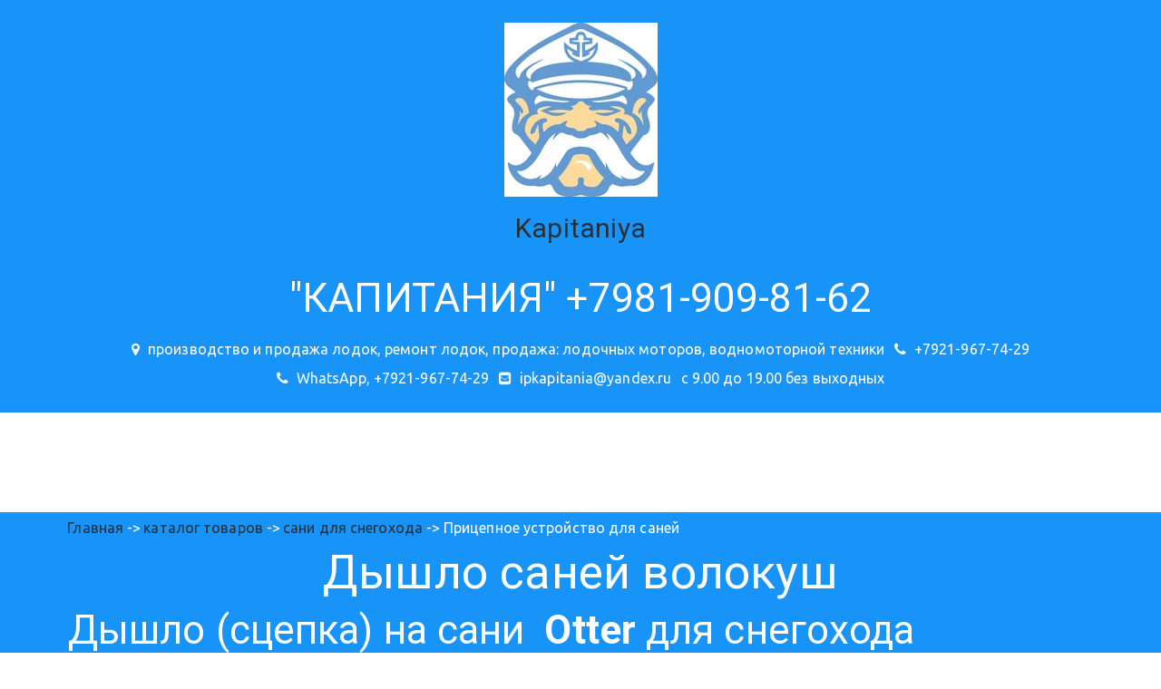

--- FILE ---
content_type: text/html; charset=utf-8
request_url: https://kapitaniya.ru/pritsiepnoie_ustroistvo_dlia_saniei
body_size: 16353
content:
<!DOCTYPE html>
<html lang="ru">
<head>
	<meta charset="utf-8" />
<meta http-equiv="X-UA-Compatible" content="IE=edge" />
<meta name="viewport" content="width=device-width, initial-scale=1.0, maximum-scale=5.0" />



	
	
	<title>Дышло для саней волокуш - Дышло на сани - Дышло для саней снегохода - Капитания.</title>
	
	<meta name="description" content="Продажа прицепных  устройств для саней. Дышло на сани волокуши для снегохода. Качественные прицепные устройства производства  OTTER OUTDOORS США. В магазине Капитания СПб. Полюстровский 45." />
	<meta name="keywords" content="Дышло для саней, Прицепное устройство, дышло для волокуш." />
	<meta property="og:title" content="Дышло для саней волокуш - Дышло на сани - Дышло для саней снегохода - Капитания." />
	
	
	
		
		
		
		<meta name="twitter:card" content="summary_large_image" />
		<meta property="og:type" content="website" />
		<meta property="og:description" content="Продажа прицепных  устройств для саней. Дышло на сани волокуши для снегохода. Качественные прицепные устройства производства  OTTER OUTDOORS США. В магазине Капитания СПб. Полюстровский 45." />
		<meta property="og:url" content="https://kapitaniya.ru/pritsiepnoie_ustroistvo_dlia_saniei" />
		
		
		
			<meta itemprop="image" content="https://kapitaniya.ru/uploads/s/r/f/5/rf53aor35enh/img/full_Y9Chch9x.jpg" />
			<meta property="og:image" content="https://kapitaniya.ru/uploads/s/r/f/5/rf53aor35enh/img/full_Y9Chch9x.jpg" />
	
	<link rel="shortcut icon" href="/favicon.ico?v=2467285124968117" type="image/x-icon">
	<script>
	window.developmentMode = false;
	
</script>
	
	
	<script defer src="/js/lib/modernizr-webp.js?v=2025_12_23T16_28_16_03_00_3e16ef00fd13f0aad98edd800982716f5ccfcbae"></script><link rel="stylesheet" href="/css/devicePublish.min.css?v=2025_12_23T16_28_16_03_00_3e16ef00fd13f0aad98edd800982716f5ccfcbae"><link rel="stylesheet" href="/css/lib/bootstrap.min.css?v=2025_12_23T16_28_16_03_00_3e16ef00fd13f0aad98edd800982716f5ccfcbae"><link rel="stylesheet" href="/css/lib/animate.min.css?v=2025_12_23T16_28_16_03_00_3e16ef00fd13f0aad98edd800982716f5ccfcbae"><script async src="/js/ulib/performance.js?v=2025_12_23T16_28_16_03_00_3e16ef00fd13f0aad98edd800982716f5ccfcbae"></script>
		
	
<style>#ul-id-icon-logoFooter .icon-generator-effects{display: inline-block;backface-visibility: hidden;opacity: 1.00;transition: all 0.5s linear 0s;transition-property: opacity} #ul-id-icon-logoFooter .icon-generator-effects:hover {opacity: 0.39}
#ul-id-icon-logo .icon-generator-effects{display: inline-block;backface-visibility: hidden;opacity: 1.00;transition: all 0.5s linear 0s;transition-property: opacity} #ul-id-icon-logo .icon-generator-effects:hover {opacity: 0.39}
</style><link rel="stylesheet" href="/sitecss/srcset-5c17cbb2b52a0575b3bb5ae1-all.css?v=2515">
	
	
		
		
			
				<!-- htmlmin:ignore -->
					<style>
  #body .ul-widget-gallery .ul-w-gallery-grid-wrap .ul-w-gallery-item .ul-w-gallery-img {
    background-size: contain;
    background-repeat: no-repeat;
}
</style>
				<!-- htmlmin:ignore -->
			
		
		
	

	
	
	
	
		<link rel="preload" as="style" href="/sitecss/typography.css?v=2515" onload="this.onload=null;this.rel='stylesheet'">
		<noscript><link rel="stylesheet" href="/sitecss/typography.css?v=2515"></noscript>
	
	
		<link rel="preload" as="style" id="dist-version-css" href="/dist-version/css/pub.v1.css?v=2025_12_23T16_28_16_03_00_3e16ef00fd13f0aad98edd800982716f5ccfcbae" onload="this.onload=null;this.rel='stylesheet'">
		<noscript><link rel="stylesheet" href="/dist-version/css/pub.v1.css?v=2025_12_23T16_28_16_03_00_3e16ef00fd13f0aad98edd800982716f5ccfcbae"></noscript>
	

	<script>
		(() => {
			if (matchMedia('screen and (min-width : 992px)').matches) {
				document.write(`<link 
					rel="stylesheet"
					
					data-device="desktop"
					class="styleLink"
					href="/templates/ckm_hometechnick/css/main-g-theme-site-2-desktop.css"
				/>`);
			}
			if (matchMedia('screen and (min-width: 768px) and (max-width: 991px)').matches) {
				document.write(`<link 
					rel="stylesheet"
					
					data-device="tablet"
					class="styleLink"
					href="/templates/ckm_hometechnick/css/main-g-theme-site-2-tablet.css"
				/>`);
			}
			if (matchMedia('screen and (max-width : 768px)').matches) {
				document.write(`<link 
					rel="stylesheet"
					
					data-device="phone"
					class="styleLink"
					href="/templates/ckm_hometechnick/css/main-g-theme-site-2-phone.css"
				/>`);
			}
		})();
	</script>

	<style data-styled="true" data-styled-version="5.0.1"></style><style data-styled="true" data-styled-version="5.0.1"></style><style data-styled="true" data-styled-version="5.0.1"></style><style data-styled="true" data-styled-version="5.0.1"></style><style data-styled="true" data-styled-version="5.0.1"></style><style data-styled="true" data-styled-version="5.0.1"></style><style data-styled="true" data-styled-version="5.0.1"></style><style data-styled="true" data-styled-version="5.0.1"></style><style data-styled="true" data-styled-version="5.0.1"></style><style data-styled="true" data-styled-version="5.0.1"></style><style data-styled="true" data-styled-version="5.0.1"></style><style data-styled="true" data-styled-version="5.0.1"></style><style data-styled="true" data-styled-version="5.0.1"></style>

</head>
<body>
	
	
	
	<div id="main">
		<div id="body" class="g-theme-site-2" data-mode="published" data-site-theme="g-theme-site-2">
			<div
				id="body-fict"
				class="g-theme-block-3 ul-page-common-pritsiepnoie_ustroistvo_dlia_saniei"
				data-theme-block='{"desktop":"g-theme-block-3", "tablet":"g-theme-block-3", "phone":"g-theme-block-3"}'
				data-block_theme="g-theme-block-3"
				style=""
				data-parallax="none"
			>
				
				

<link href='https://fonts.googleapis.com/css?family=PT+Serif:400,700,700italic,400italic&subset=latin,cyrillic-ext,latin-ext,cyrillic' rel='stylesheet' type='text/css'>

<header  class="
					js-hidden-device-element hidden-elements-device "data-device-hidden='{"desktop":false,"tablet":false,"phone":false}' data-theme-block='{"desktop":"g-theme-block-3","tablet":"g-theme-block-3","phone":"g-theme-block-3"}'>
	<div class="header">
		<div class="container-fluid">
			<div class="row">
				<div class="header-content container">
					<div class="row">
						<div class="header-content-icon col">
							<div  data-icon-set="" id="ul-id-icon-logo" class="ul-widget ul-widget-icon text-center" data-device-hidden="{&quot;desktop&quot;:false,&quot;phone&quot;:false,&quot;tablet&quot;:false}" data-widget="icon" data-controls="e">





	
		
		
	
			 
					<picture><source type="image/webp" media="(min-width: 1366px)" srcset="/__scale/uploads/s/r/f/5/rf53aor35enh/img/full_24ntazx7.jpg?quality=85&width=169&webp=1, /__scale/uploads/s/r/f/5/rf53aor35enh/img/full_24ntazx7.jpg?quality=85&width=338&webp=1 2x" ><source  media="(min-width: 1366px)" srcset="/__scale/uploads/s/r/f/5/rf53aor35enh/img/full_24ntazx7.jpg?quality=85&width=169, /__scale/uploads/s/r/f/5/rf53aor35enh/img/full_24ntazx7.jpg?quality=85&width=338 2x" ><source type="image/webp" media="(min-width: 1170px)" srcset="/__scale/uploads/s/r/f/5/rf53aor35enh/img/full_24ntazx7.jpg?quality=85&width=169&webp=1, /__scale/uploads/s/r/f/5/rf53aor35enh/img/full_24ntazx7.jpg?quality=85&width=338&webp=1 2x" ><source  media="(min-width: 1170px)" srcset="/__scale/uploads/s/r/f/5/rf53aor35enh/img/full_24ntazx7.jpg?quality=85&width=169, /__scale/uploads/s/r/f/5/rf53aor35enh/img/full_24ntazx7.jpg?quality=85&width=338 2x" ><source type="image/webp" media="(min-width: 992px)" srcset="/__scale/uploads/s/r/f/5/rf53aor35enh/img/full_24ntazx7.jpg?quality=85&width=169&webp=1, /__scale/uploads/s/r/f/5/rf53aor35enh/img/full_24ntazx7.jpg?quality=85&width=338&webp=1 2x" ><source  media="(min-width: 992px)" srcset="/__scale/uploads/s/r/f/5/rf53aor35enh/img/full_24ntazx7.jpg?quality=85&width=169, /__scale/uploads/s/r/f/5/rf53aor35enh/img/full_24ntazx7.jpg?quality=85&width=338 2x" ><source type="image/webp" media="(min-width: 768px)" srcset="/__scale/uploads/s/r/f/5/rf53aor35enh/img/full_24ntazx7.jpg?quality=85&width=169&webp=1, /__scale/uploads/s/r/f/5/rf53aor35enh/img/full_24ntazx7.jpg?quality=85&width=338&webp=1 2x" ><source  media="(min-width: 768px)" srcset="/__scale/uploads/s/r/f/5/rf53aor35enh/img/full_24ntazx7.jpg?quality=85&width=169, /__scale/uploads/s/r/f/5/rf53aor35enh/img/full_24ntazx7.jpg?quality=85&width=338 2x" ><source type="image/webp" media="(min-width: 576px)" srcset="/__scale/uploads/s/r/f/5/rf53aor35enh/img/full_24ntazx7.jpg?quality=85&width=169&webp=1, /__scale/uploads/s/r/f/5/rf53aor35enh/img/full_24ntazx7.jpg?quality=85&width=338&webp=1 2x" ><source  media="(min-width: 576px)" srcset="/__scale/uploads/s/r/f/5/rf53aor35enh/img/full_24ntazx7.jpg?quality=85&width=169, /__scale/uploads/s/r/f/5/rf53aor35enh/img/full_24ntazx7.jpg?quality=85&width=338 2x" ><source type="image/webp" media="(min-width: 480px)" srcset="/__scale/uploads/s/r/f/5/rf53aor35enh/img/full_24ntazx7.jpg?quality=85&width=169&webp=1, /__scale/uploads/s/r/f/5/rf53aor35enh/img/full_24ntazx7.jpg?quality=85&width=338&webp=1 2x" ><source  media="(min-width: 480px)" srcset="/__scale/uploads/s/r/f/5/rf53aor35enh/img/full_24ntazx7.jpg?quality=85&width=169, /__scale/uploads/s/r/f/5/rf53aor35enh/img/full_24ntazx7.jpg?quality=85&width=338 2x" ><source type="image/webp" media="(min-width: 360px)" srcset="/__scale/uploads/s/r/f/5/rf53aor35enh/img/full_24ntazx7.jpg?quality=85&width=169&webp=1, /__scale/uploads/s/r/f/5/rf53aor35enh/img/full_24ntazx7.jpg?quality=85&width=338&webp=1 2x" ><source  media="(min-width: 360px)" srcset="/__scale/uploads/s/r/f/5/rf53aor35enh/img/full_24ntazx7.jpg?quality=85&width=169, /__scale/uploads/s/r/f/5/rf53aor35enh/img/full_24ntazx7.jpg?quality=85&width=338 2x" > <img class="icon-generator-effects ul-w-icon-size-192" src="/uploads/s/r/f/5/rf53aor35enh/img/full_24ntazx7.jpg" /></picture>
			
		
	

		
	

</div>
						</div>
						<div class="header-content-header col">
							<div  spellcheck="false" placeholder="_" data-tag="span" data-widget="header" id="ul-id-header-siteName" class="ul-widget ul-widget-wysivig-header" data-device-hidden="{&quot;desktop&quot;:false,&quot;phone&quot;:false,&quot;tablet&quot;:false}" data-controls="e"><div spellcheck="false">
	<div class="ul-header-editor clearfix ul-header-wrap" placeholder="placeholder" style="outline:none; word-wrap: break-word; margin: 0 5px">
		
			<span class="ul-w-header-span h1" style="text-align: center;"><a href="/" target="_self">Kapitaniya­­­</a></span>
		
	</div>
</div>
</div>  
						</div>
						<div class="header-content-contacts">
							<div  itemscope="" id="ul-id-contacts-header" class="ul-widget ul-w-contacts" data-device-hidden="{&quot;desktop&quot;:false,&quot;phone&quot;:false,&quot;tablet&quot;:false}" data-widget="contacts" data-controls="e">



<div
	id="id-contacts-schema-item"
	itemprop="itemReviewed"
	class="ul-w-contacts-design2 ul-w-contacts-custom-design2"
	itemscope itemtype="http://schema.org/TravelAgency" 
>
	<meta itemprop="name" content="Kapitaniya­­­">
	
	
		
		<!-- ============== LAYOUT 2 ============== -->
		
			<div class="ul-w-contacts-item" data-item-id="ee728e76-46a6-4945-823c-205b85410658">
			
				<h4 class="ul-w-contacts-item-title h2">&quot;КАПИТАНИЯ&quot;  +7981-909-81-62 </h4>
			
			
			<div class="ul-w-contacts-list">
				<table>
				
				<tr>
					<td class="normal ul-w-contacts-f-address">
						Адрес
					</td>
					<td class="normal" itemprop="address" itemscope itemtype="http://schema.org/PostalAddress">
						
						
						<span>производство и продажа лодок, ремонт лодок, продажа: лодочных моторов, водномоторной техники</span>
						
						
					</td>
				</tr>
				
				<tr>
					<td class="normal ul-w-contacts-f-phone">
						Телефон
					</td>
					<td class="normal" >
						
						
						<a id="ul-w-contacts-phoneLink" class="ul-w-contacts-phoneLink" href="tel:+7921-967-74-29"><span itemprop="telephone"><span>+7921-967-74-29</span></span></a>
						
						
					</td>
				</tr>
				
				<tr>
					<td class="normal ul-w-contacts-f-phone">
						Телефон
					</td>
					<td class="normal" >
						
						
						<a id="ul-w-contacts-phoneLink" class="ul-w-contacts-phoneLink" href="tel:WhatsApp,+7921-967-74-29"><span itemprop="telephone">WhatsApp, +7921-967-74-29</span></a>
						
						
					</td>
				</tr>
				
				<tr>
					<td class="normal ul-w-contacts-f-email">
						E-mail
					</td>
					<td class="normal" >
						
						
						<a href="mailto:ipkapitania@yandex.ru "><span itemprop="email">ipkapitania@yandex.ru </span></a>
						
						
					</td>
				</tr>
				
				<tr>
					<td class="normal ul-w-contacts-f-extra">
						Доп. поле
					</td>
					<td class="normal" >
						
						
						<span>с 9.00 до 19.00 без выходных</span>
						
						
					</td>
				</tr>
				
				</table>
			</div>
			
			
			</div>
		
		<!-- ============== LAYOUT 2 ============== -->
	
</div>
</div>
						</div>
						<div class="header-content-social col">
							
						</div>
					</div>
				</div>
				<div class="header-content-mainmenu col">
					<div  data-fixed="true" data-bgColor="3" data-bgtransparent="100" data-version="1" id="ul-id-mainmenu-main" class="ul-widget ul-w-mainmenu" data-device-hidden="{&quot;desktop&quot;:false,&quot;phone&quot;:false,&quot;tablet&quot;:false}" data-widget="mainmenu" data-controls="e">

	<div class="ul-w-mainmenu-showButton">
		<span></span>
		<span></span>
		<span></span>
	</div>
	<div class="ul-w-mainmenu-nav" style="opacity: 0;">
		 <div class="ul-w-mainmenu-item  ul-w-mainmenu-have-nasted  ul-w-mainmenu-have-nested"> <a  class="normal js-w-mainmenu ul-w-mainmenu-item-link" href ="/#ul-id-0-22" data-type="page" target="_self">Главная</a><div class="ul-w-mainmenu-nested"> <div class="ul-w-mainmenu-item "> <a  class="normal js-w-mainmenu ul-w-mainmenu-item-link" href ="/tovary" data-type="page" target="_self">ТОВАР</a></div> <div class="ul-w-mainmenu-item "> <a  class="normal js-w-mainmenu ul-w-mainmenu-item-link" href ="/lodochnyie_motory" data-type="page" target="_self">ЛОДОЧНЫЕ МОТОРЫ</a></div> <div class="ul-w-mainmenu-item "> <a  class="normal js-w-mainmenu ul-w-mainmenu-item-link" href ="/lodki" data-type="page" target="_self">ЛОДКИ</a></div> <div class="ul-w-mainmenu-item "> <a  class="normal js-w-mainmenu ul-w-mainmenu-item-link" href ="/masla_dlia_mototiekhniki" data-type="page" target="_blank">МАСЛА</a></div> <div class="ul-w-mainmenu-item  ul-w-mainmenu-have-nasted  ul-w-mainmenu-have-nested"> <a  class="normal js-w-mainmenu ul-w-mainmenu-item-link" href ="/uslughi" data-type="page" target="_self">УСЛУГИ</a><div class="ul-w-mainmenu-nested"> <div class="ul-w-mainmenu-item "> <a  class="normal js-w-mainmenu ul-w-mainmenu-item-link" href ="/tiuningh_lodok_pvkh" data-type="page" target="_self">Тюнинг лодок ПВХ</a></div></div></div> <div class="ul-w-mainmenu-item "> <a  class="normal js-w-mainmenu ul-w-mainmenu-item-link" href ="/contacts" data-type="page" target="_self">КОНТАКТЫ</a></div></div></div> <div class="ul-w-mainmenu-item  ul-w-mainmenu-active-item ul-w-mainmenu-have-nasted  ul-w-mainmenu-have-nested"> <a  class="normal js-w-mainmenu ul-w-mainmenu-item-link" href ="/tovary" data-type="page" target="_self">Каталог товаров</a><div class="ul-w-mainmenu-nested"> <div class="ul-w-mainmenu-item  ul-w-mainmenu-have-nasted  ul-w-mainmenu-have-nested"> <a  class="normal js-w-mainmenu ul-w-mainmenu-item-link" href ="/aksiessuary" data-type="page" target="_self">АКСЕССУАРЫ  ДЛЯ ЛОДОК</a><div class="ul-w-mainmenu-nested"> <div class="ul-w-mainmenu-item "> <a  class="normal js-w-mainmenu ul-w-mainmenu-item-link" href ="/tieliezhka_dlia_lodochnogho_motora" data-type="page" target="_self">Тележка под лодку</a></div> <div class="ul-w-mainmenu-item "> <a  class="normal js-w-mainmenu ul-w-mainmenu-item-link" href ="/lodochnoie_shassi" data-type="page" target="_blank">Лодочные шасси(колёса)</a></div> <div class="ul-w-mainmenu-item "> <a  class="normal js-w-mainmenu ul-w-mainmenu-item-link" href ="/trantsievyie_koliesa" data-type="page" target="_self">Лодочные насосы</a></div> <div class="ul-w-mainmenu-item "> <a  class="normal js-w-mainmenu ul-w-mainmenu-item-link" href ="/aksiessuary" data-type="page" target="_self">Лодочные сиденья</a></div> <div class="ul-w-mainmenu-item "> <a  class="normal js-w-mainmenu ul-w-mainmenu-item-link" href ="/lodochnyie_oghni" data-type="page" target="_self">Навигационные огни</a></div> <div class="ul-w-mainmenu-item "> <a  class="normal js-w-mainmenu ul-w-mainmenu-item-link" href ="/aksiessuary" data-type="page" target="_self">Рундук</a></div> <div class="ul-w-mainmenu-item "> <a  class="normal js-w-mainmenu ul-w-mainmenu-item-link" href ="/aksiessuary_2" data-type="page" target="_self">Транспортировочное оборудование</a></div> <div class="ul-w-mainmenu-item "> <a  class="normal js-w-mainmenu ul-w-mainmenu-item-link" href ="/aksiessuary" data-type="page" target="_self">Якоря</a></div></div></div> <div class="ul-w-mainmenu-item  ul-w-mainmenu-have-nasted  ul-w-mainmenu-have-nested"> <a  class="normal js-w-mainmenu ul-w-mainmenu-item-link" href ="/aksiessuary_2" data-type="page" target="_self">Аксессуары 2</a><div class="ul-w-mainmenu-nested"> <div class="ul-w-mainmenu-item "> <a  class="normal js-w-mainmenu ul-w-mainmenu-item-link" href ="/aksiessuary_2" data-type="page" target="_self">Вёсла, швартовые устройства</a></div> <div class="ul-w-mainmenu-item "> <a  class="normal js-w-mainmenu ul-w-mainmenu-item-link" href ="/aksiessuary_2" data-type="page" target="_self">Черпак</a></div> <div class="ul-w-mainmenu-item "> <a  class="normal js-w-mainmenu ul-w-mainmenu-item-link" href ="/aksiessuary_2" data-type="page" target="_self">Аккумуляторный ящик</a></div> <div class="ul-w-mainmenu-item "> <a  class="normal js-w-mainmenu ul-w-mainmenu-item-link" href ="/aksiessuary_2" data-type="page" target="_self">Топливное оборудование</a></div> <div class="ul-w-mainmenu-item "> <a  class="normal js-w-mainmenu ul-w-mainmenu-item-link" href ="/aksiessuary_2" data-type="page" target="_self">Дистанционное управление</a></div></div></div> <div class="ul-w-mainmenu-item  ul-w-mainmenu-have-nasted  ul-w-mainmenu-have-nested"> <a  class="normal js-w-mainmenu ul-w-mainmenu-item-link" href ="/aksiessuary_3" data-type="page" target="_self">Аксессуары 3</a><div class="ul-w-mainmenu-nested"> <div class="ul-w-mainmenu-item "> <a  class="normal js-w-mainmenu ul-w-mainmenu-item-link" href ="/dierzhatiel_datchika_ekholota_nakidnoi" data-type="page" target="_blank">Держатель датчика эхолота</a></div> <div class="ul-w-mainmenu-item "> <a  class="normal js-w-mainmenu ul-w-mainmenu-item-link" href ="/aksiessuary_3" data-type="page" target="_self">Транец лодочный навесной</a></div> <div class="ul-w-mainmenu-item "> <a  class="normal js-w-mainmenu ul-w-mainmenu-item-link" href ="/kliuch_klapannyi" data-type="page" target="_blank">Ключ клапанный</a></div></div></div> <div class="ul-w-mainmenu-item  ul-w-mainmenu-have-nasted  ul-w-mainmenu-have-nested"> <a  class="normal js-w-mainmenu ul-w-mainmenu-item-link" href ="/lodki" data-type="page" target="_self">ЛОДКИ</a><div class="ul-w-mainmenu-nested"> <div class="ul-w-mainmenu-item "> <a  class="normal js-w-mainmenu ul-w-mainmenu-item-link" href ="/lodki_pvkh" data-type="page" target="_blank">ЛОДКИ ПВХ</a></div> <div class="ul-w-mainmenu-item "> <a  class="normal js-w-mainmenu ul-w-mainmenu-item-link" href ="/lodki_pvkh_s_zhiestkim_dnom" data-type="page" target="_self">ЛОДКИ ПВХ ПАЙОЛЬНЫЕ</a></div> <div class="ul-w-mainmenu-item "> <a  class="normal js-w-mainmenu ul-w-mainmenu-item-link" href ="/lodki_stiekloplastikovyie" data-type="page" target="_blank">ЛОДКИ ПЛАСТИКОВЫЕ</a></div> <div class="ul-w-mainmenu-item "> <a  class="normal js-w-mainmenu ul-w-mainmenu-item-link" href ="/griebnyie" data-type="page" target="_blank">ГРЕБНЫЕ</a></div> <div class="ul-w-mainmenu-item "> <a  class="normal js-w-mainmenu ul-w-mainmenu-item-link" href ="/lodka_las" data-type="page" target="_self">Сверхлёгкие лодки</a></div> <div class="ul-w-mainmenu-item "> <a  class="normal js-w-mainmenu ul-w-mainmenu-item-link" href ="/aliuminiievyie_lodki" data-type="page" target="_self">Лодки алюминиевые</a></div></div></div> <div class="ul-w-mainmenu-item  ul-w-mainmenu-have-nasted  ul-w-mainmenu-have-nested"> <a  class="normal js-w-mainmenu ul-w-mainmenu-item-link" href ="/lodochnyie_motory" data-type="page" target="_self">ЛОДОЧНЫЕ МОТОРЫ</a><div class="ul-w-mainmenu-nested"> <div class="ul-w-mainmenu-item "> <a  class="normal js-w-mainmenu ul-w-mainmenu-item-link" href ="/tieliezhka_dlia_lodochnogho_motora" data-type="page" target="_self">Тележка для лодочного мотора</a></div> <div class="ul-w-mainmenu-item "> <a  class="normal js-w-mainmenu ul-w-mainmenu-item-link" href ="/suzuki" data-type="page" target="_blank">СУЗУКИ</a></div> <div class="ul-w-mainmenu-item "> <a  class="normal js-w-mainmenu ul-w-mainmenu-item-link" href ="/lodochnyie_motory_yamaha" data-type="page" target="_blank">ЯМАХА</a></div> <div class="ul-w-mainmenu-item "> <a  class="normal js-w-mainmenu ul-w-mainmenu-item-link" href ="/lodochnyie_eliektromotory_watersnake" data-type="page" target="_self">Лодочные электромоторы</a></div> <div class="ul-w-mainmenu-item "> <a  class="normal js-w-mainmenu ul-w-mainmenu-item-link" href ="/tiekhnika_na_komissii" data-type="page" target="_blank">МОТОРЫ Б/У</a></div> <div class="ul-w-mainmenu-item "> <a  class="normal js-w-mainmenu ul-w-mainmenu-item-link" href ="/chiekhly_dlia_lodochnykh_motorov" data-type="page" target="_self">Чехлы для лодочных моторов</a></div></div></div> <div class="ul-w-mainmenu-item  ul-w-mainmenu-active-item ul-w-mainmenu-have-nasted  ul-w-mainmenu-have-nested"> <a  class="normal js-w-mainmenu ul-w-mainmenu-item-link" href ="/sani_dlia_snieghokhoda" data-type="page" target="_self">Сани для снегохода</a><div class="ul-w-mainmenu-nested"> <div class="ul-w-mainmenu-item "> <a  class="normal js-w-mainmenu ul-w-mainmenu-item-link" href ="/polozia_dlia_saniei" data-type="page" target="_self">Полозья для саней</a></div> <div class="ul-w-mainmenu-item  ul-w-mainmenu-active-item"> <a  class="normal js-w-mainmenu ul-w-mainmenu-item-link" href ="/pritsiepnoie_ustroistvo_dlia_saniei" data-type="page" target="_self">Прицепное устройство для саней</a></div> <div class="ul-w-mainmenu-item "> <a  class="normal js-w-mainmenu ul-w-mainmenu-item-link" href ="/tient_na_sani" data-type="page" target="_self">Тент на сани</a></div></div></div> <div class="ul-w-mainmenu-item "> <a  class="normal js-w-mainmenu ul-w-mainmenu-item-link" href ="/sriedstva_spasieniia" data-type="page" target="_self">СРЕДСТВА СПАСЕНИЯ</a></div> <div class="ul-w-mainmenu-item "> <a  class="normal js-w-mainmenu ul-w-mainmenu-item-link" href ="/lodochnaia_furnitura" data-type="page" target="_self">ЛОДОЧНАЯ ФУРНИТУРА</a></div> <div class="ul-w-mainmenu-item "> <a  class="normal js-w-mainmenu ul-w-mainmenu-item-link" href ="/trollinghovoie_oborudovaniie" data-type="page" target="_self">Троллинговое оборудование </a></div> <div class="ul-w-mainmenu-item  ul-w-mainmenu-have-nasted  ul-w-mainmenu-have-nested"> <a  class="normal js-w-mainmenu ul-w-mainmenu-item-link" href ="/sieti_rybolovnyie" data-type="page" target="_self">Снасти рыболовные</a><div class="ul-w-mainmenu-nested"> <div class="ul-w-mainmenu-item "> <a  class="normal js-w-mainmenu ul-w-mainmenu-item-link" href ="/sieti_rybolovnyie" data-type="page" target="_self">Сети рыболовные</a></div></div></div> <div class="ul-w-mainmenu-item  ul-w-mainmenu-have-nasted  ul-w-mainmenu-have-nested"> <a  class="normal js-w-mainmenu ul-w-mainmenu-item-link" href ="/maslo_dlia_lodochnogho_motora" data-type="page" target="_self">МАСЛО</a><div class="ul-w-mainmenu-nested"> <div class="ul-w-mainmenu-item "> <a  class="normal js-w-mainmenu ul-w-mainmenu-item-link" href ="/maslo_dlia_lodochnogho_motora" data-type="page" target="_self">Масло для лодочных моторов</a></div> <div class="ul-w-mainmenu-item "> <a  class="normal js-w-mainmenu ul-w-mainmenu-item-link" href ="/" data-type="page" target="_self">Масло для снегоходв</a></div></div></div></div></div> <div class="ul-w-mainmenu-item  ul-w-mainmenu-have-nasted  ul-w-mainmenu-have-nested"> <a  class="normal js-w-mainmenu ul-w-mainmenu-item-link" href ="/lodki" data-type="page" target="_self">Лодки</a><div class="ul-w-mainmenu-nested"> <div class="ul-w-mainmenu-item  ul-w-mainmenu-have-nasted  ul-w-mainmenu-have-nested"> <a  class="normal js-w-mainmenu ul-w-mainmenu-item-link" href ="/lodki_pvkh" data-type="page" target="_self">Лодки ПВХ</a><div class="ul-w-mainmenu-nested"> <div class="ul-w-mainmenu-item "> <a  class="normal js-w-mainmenu ul-w-mainmenu-item-link" href ="/lodki_pvkh" data-type="page" target="_self">Лодки ПВХ НДНД</a></div> <div class="ul-w-mainmenu-item "> <a  class="normal js-w-mainmenu ul-w-mainmenu-item-link" href ="/lodka_rocky" data-type="page" target="_self">Лодка ПВХ НДВД Rocky</a></div> <div class="ul-w-mainmenu-item "> <a  class="normal js-w-mainmenu ul-w-mainmenu-item-link" href ="/lodki_pvkh_s_zhiestkim_dnom" data-type="page" target="_self">Лодки ПВХ с жестким дном</a></div> <div class="ul-w-mainmenu-item "> <a  class="normal js-w-mainmenu ul-w-mainmenu-item-link" href ="/griebnyie" data-type="page" target="_self">Гребные лодки ПВХ</a></div> <div class="ul-w-mainmenu-item "> <a  class="normal js-w-mainmenu ul-w-mainmenu-item-link" href ="/lodka_las" data-type="page" target="_self">Сверхлёгкие лодки</a></div> <div class="ul-w-mainmenu-item "> <a  class="normal js-w-mainmenu ul-w-mainmenu-item-link" href ="/lodki_sv_marine" data-type="page" target="_self">Лодки с реечным полом</a></div></div></div> <div class="ul-w-mainmenu-item "> <a  class="normal js-w-mainmenu ul-w-mainmenu-item-link" href ="/lodochnaia_furnitura" data-type="page" target="_self">Лодочная фурнитура</a></div> <div class="ul-w-mainmenu-item "> <a  class="normal js-w-mainmenu ul-w-mainmenu-item-link" href ="/lodki_stiekloplastikovyie" data-type="page" target="_self">Лодки пластиковые</a></div> <div class="ul-w-mainmenu-item  ul-w-mainmenu-have-nasted  ul-w-mainmenu-have-nested"> <a  class="normal js-w-mainmenu ul-w-mainmenu-item-link" href ="/aliuminiievyie_lodki" data-type="page" target="_self">Алюминиевые лодки</a><div class="ul-w-mainmenu-nested"> <div class="ul-w-mainmenu-item "> <a  class="normal js-w-mainmenu ul-w-mainmenu-item-link" href ="/lodka_rieid_300" data-type="page" target="_self">Лодка Рейд 300</a></div> <div class="ul-w-mainmenu-item "> <a  class="normal js-w-mainmenu ul-w-mainmenu-item-link" href ="/lodka_rieid_370" data-type="page" target="_self">Лодка Рейд 370</a></div> <div class="ul-w-mainmenu-item "> <a  class="normal js-w-mainmenu ul-w-mainmenu-item-link" href ="/lodka_rieid_420" data-type="page" target="_self">Лодка Рейд 420</a></div> <div class="ul-w-mainmenu-item "> <a  class="normal js-w-mainmenu ul-w-mainmenu-item-link" href ="/lodka_rieid_420c" data-type="page" target="_self">Лодка Рейд 420C</a></div> <div class="ul-w-mainmenu-item "> <a  class="normal js-w-mainmenu ul-w-mainmenu-item-link" href ="/lodka_rieid_450" data-type="page" target="_self">Лодка Рейд 450</a></div> <div class="ul-w-mainmenu-item "> <a  class="normal js-w-mainmenu ul-w-mainmenu-item-link" href ="/lodka_rieid_450c" data-type="page" target="_self">Лодка Рейд 450С</a></div> <div class="ul-w-mainmenu-item "> <a  class="normal js-w-mainmenu ul-w-mainmenu-item-link" href ="/lodka_rieid_450dc" data-type="page" target="_self">Лодка Рейд 450DC</a></div></div></div> <div class="ul-w-mainmenu-item "> <a  class="normal js-w-mainmenu ul-w-mainmenu-item-link" href ="/naduvnoi_plot" data-type="page" target="_self">Надувной плот</a></div></div></div> <div class="ul-w-mainmenu-item  ul-w-mainmenu-have-nasted  ul-w-mainmenu-have-nested"> <a  class="normal js-w-mainmenu ul-w-mainmenu-item-link" href="javascript:void(0)" data-type="none" >Мототехника</a><div class="ul-w-mainmenu-nested"> <div class="ul-w-mainmenu-item  ul-w-mainmenu-have-nasted  ul-w-mainmenu-have-nested"> <a  class="normal js-w-mainmenu ul-w-mainmenu-item-link" href ="/lodochnyie_motory" data-type="page" target="_self">Лодочные моторы</a><div class="ul-w-mainmenu-nested"> <div class="ul-w-mainmenu-item "> <a  class="normal js-w-mainmenu ul-w-mainmenu-item-link" href ="/suzuki" data-type="page" target="_self">Сузуки</a></div> <div class="ul-w-mainmenu-item "> <a  class="normal js-w-mainmenu ul-w-mainmenu-item-link" href ="/lodochnyie_motory_yamaha" data-type="page" target="_self">Ямаха</a></div> <div class="ul-w-mainmenu-item "> <a  class="normal js-w-mainmenu ul-w-mainmenu-item-link" href ="/lodochnyie_eliektromotory_watersnake" data-type="page" target="_self">Лодочные электромоторы</a></div> <div class="ul-w-mainmenu-item "> <a  class="normal js-w-mainmenu ul-w-mainmenu-item-link" href ="/tieliezhka_dlia_lodochnogho_motora" data-type="page" target="_self">Тележка для лодочного мотора</a></div> <div class="ul-w-mainmenu-item "> <a  class="normal js-w-mainmenu ul-w-mainmenu-item-link" href ="/chiekhly_dlia_lodochnykh_motorov" data-type="page" target="_self">Чехлы для лодочных моторов</a></div> <div class="ul-w-mainmenu-item "> <a  class="normal js-w-mainmenu ul-w-mainmenu-item-link" href ="/lodochnyie_eliektromotory_watersnake" data-type="page" target="_self">Лодочные моторы Б/У</a></div></div></div> <div class="ul-w-mainmenu-item  ul-w-mainmenu-have-nasted  ul-w-mainmenu-have-nested"> <a  class="normal js-w-mainmenu ul-w-mainmenu-item-link" href ="/mototsikly" data-type="page" target="_self">Мотоциклы</a><div class="ul-w-mainmenu-nested"> <div class="ul-w-mainmenu-item "> <a  class="normal js-w-mainmenu ul-w-mainmenu-item-link" href ="/malokubaturnyie_mototsikly_yamaha_ybr125" data-type="page" target="_self">Мотоцикл Yamaha YBR125</a></div> <div class="ul-w-mainmenu-item "> <a  class="normal js-w-mainmenu ul-w-mainmenu-item-link" href ="/mototsikl_yamaha_fazer_250ys250" data-type="page" target="_self">Мотоцикл Yamaha Fazer 250(YS-250)</a></div> <div class="ul-w-mainmenu-item "> <a  class="normal js-w-mainmenu ul-w-mainmenu-item-link" href ="/mototsikl_yamaha_mt09_tracer_mtt850a" data-type="page" target="_self">Мотоцикл Yamaha MT-09A (MTN850A)</a></div> <div class="ul-w-mainmenu-item "> <a  class="normal js-w-mainmenu ul-w-mainmenu-item-link" href ="/mototsikl_yamaha_mt10" data-type="page" target="_self">Мотоцикл Yamaha MT-10</a></div> <div class="ul-w-mainmenu-item "> <a  class="normal js-w-mainmenu ul-w-mainmenu-item-link" href ="/mototsikl_yamaha_xj6sa_diversion" data-type="page" target="_self">Мотоцикл Yamaha XJ6-SA Diversion</a></div> <div class="ul-w-mainmenu-item "> <a  class="normal js-w-mainmenu ul-w-mainmenu-item-link" href ="/mototsikl_yamaha_mt03a" data-type="page" target="_self">Мотоцикл Yamaha  MT-03A</a></div> <div class="ul-w-mainmenu-item "> <a  class="normal js-w-mainmenu ul-w-mainmenu-item-link" href ="/mototsikl_yamaha_mt09_tracer_mtt850a" data-type="page" target="_self">Мотоцикл Yamaha MT-09 Tracer (MTT850A)</a></div> <div class="ul-w-mainmenu-item "> <a  class="normal js-w-mainmenu ul-w-mainmenu-item-link" href ="/mototsikl_yamaha_mtm_850" data-type="page" target="_self">Мотоцикл Yamaha MTM 850</a></div> <div class="ul-w-mainmenu-item "> <a  class="normal js-w-mainmenu ul-w-mainmenu-item-link" href ="/mototsikl_yamaha_fjr1300a" data-type="page" target="_self">Мотоцикл Yamaha FJR1300A</a></div> <div class="ul-w-mainmenu-item "> <a  class="normal js-w-mainmenu ul-w-mainmenu-item-link" href ="/mototsikl_yamaha_wr450f" data-type="page" target="_self">Мотоцикл Yamaha WR450F</a></div> <div class="ul-w-mainmenu-item "> <a  class="normal js-w-mainmenu ul-w-mainmenu-item-link" href ="/mototsikl_yamaha_yz450f" data-type="page" target="_self">Мотоцикл Yamaha YZ450F</a></div> <div class="ul-w-mainmenu-item "> <a  class="normal js-w-mainmenu ul-w-mainmenu-item-link" href ="/mototsikl_yamaha_yz250f" data-type="page" target="_self">Мотоцикл Yamaha YZ250F</a></div> <div class="ul-w-mainmenu-item "> <a  class="normal js-w-mainmenu ul-w-mainmenu-item-link" href ="/mototsikl_yamaha_wr250f" data-type="page" target="_self">Мотоцикл Yamaha WR250F</a></div> <div class="ul-w-mainmenu-item "> <a  class="normal js-w-mainmenu ul-w-mainmenu-item-link" href ="/mototsikl_yamaha_pw50_2019" data-type="page" target="_self">Мотоцикл Yamaha PW50 (2019)</a></div> <div class="ul-w-mainmenu-item "> <a  class="normal js-w-mainmenu ul-w-mainmenu-item-link" href ="/mototsikl_yamaha_yz65" data-type="page" target="_self">Мотоцикл Yamaha YZ65</a></div> <div class="ul-w-mainmenu-item "> <a  class="normal js-w-mainmenu ul-w-mainmenu-item-link" href ="/mototsikl_yamaha_yz85_lw" data-type="page" target="_self">Мотоцикл Yamaha YZ85 LW</a></div> <div class="ul-w-mainmenu-item "> <a  class="normal js-w-mainmenu ul-w-mainmenu-item-link" href ="/mototsikl_yamaha_ttr110e" data-type="page" target="_self">Мотоцикл Yamaha TT-R110E</a></div> <div class="ul-w-mainmenu-item "> <a  class="normal js-w-mainmenu ul-w-mainmenu-item-link" href ="/mototsikl_yamaha_yzfr3a_2018" data-type="page" target="_self">Мотоцикл Yamaha YZF-R3A (2018)</a></div> <div class="ul-w-mainmenu-item "> <a  class="normal js-w-mainmenu ul-w-mainmenu-item-link" href ="/mototsikl_yamaha_yzfr3a_2019" data-type="page" target="_self">Мотоцикл Yamaha YZF-R3A (2019)</a></div> <div class="ul-w-mainmenu-item "> <a  class="normal js-w-mainmenu ul-w-mainmenu-item-link" href ="/mototsikl_yamaha_yzfr1m_2018" data-type="page" target="_self">Мотоцикл Yamaha YZF-R1-M (2018)</a></div> <div class="ul-w-mainmenu-item "> <a  class="normal js-w-mainmenu ul-w-mainmenu-item-link" href ="/mototsikl_yamaha_yzfr6_2019" data-type="page" target="_self">Мотоцикл Yamaha YZF-R6 (2019)</a></div> <div class="ul-w-mainmenu-item "> <a  class="normal js-w-mainmenu ul-w-mainmenu-item-link" href ="/mototsikl_yamaha_xt1200ze_super_tenere_20" data-type="page" target="_self">Мотоцикл Yamaha XT1200ZE Super Tenere 20</a></div> <div class="ul-w-mainmenu-item "> <a  class="normal js-w-mainmenu ul-w-mainmenu-item-link" href ="/mototsikl_yamaha_xv950_bolt" data-type="page" target="_self">Мотоцикл Yamaha XV950 Bolt</a></div> <div class="ul-w-mainmenu-item "> <a  class="normal js-w-mainmenu ul-w-mainmenu-item-link" href ="/mototsikl_yamaha_xvs950cuda" data-type="page" target="_self">Мотоцикл Yamaha XVS950CUD-A</a></div> <div class="ul-w-mainmenu-item "> <a  class="normal js-w-mainmenu ul-w-mainmenu-item-link" href ="/mototsikl_yamaha_xv950cr_racer" data-type="page" target="_self">Мотоцикл Yamaha XV950CR Racer</a></div></div></div> <div class="ul-w-mainmenu-item  ul-w-mainmenu-have-nasted  ul-w-mainmenu-have-nested"> <a  class="normal js-w-mainmenu ul-w-mainmenu-item-link" href ="/kvadrotsikly" data-type="page" target="_self">Квадроциклы</a><div class="ul-w-mainmenu-nested"> <div class="ul-w-mainmenu-item "> <a  class="normal js-w-mainmenu ul-w-mainmenu-item-link" href ="/kvadrotsikl_yamaha_yfm700rse" data-type="page" target="_self">Квадроцикл Yamaha YFM700R/SE</a></div> <div class="ul-w-mainmenu-item "> <a  class="normal js-w-mainmenu ul-w-mainmenu-item-link" href ="/kvadrotsikl_yamaha_yfz450r" data-type="page" target="_self">Квадроцикл Yamaha YFZ450R</a></div> <div class="ul-w-mainmenu-item "> <a  class="normal js-w-mainmenu ul-w-mainmenu-item-link" href ="/kvadrotsikl_yamaha_raptor_yfm90_2019" data-type="page" target="_self">Квадроцикл Yamaha Raptoor YFM90 2019</a></div> <div class="ul-w-mainmenu-item "> <a  class="normal js-w-mainmenu ul-w-mainmenu-item-link" href ="/kvadrotsikl_yamaha_grizzly_700_eps_2019" data-type="page" target="_self">Квадроцикл Yamaha Grizzly 700 EPS 2019</a></div> <div class="ul-w-mainmenu-item "> <a  class="normal js-w-mainmenu ul-w-mainmenu-item-link" href ="/kvadrotsikl_yamaha_kodiak_450_4x4_eps_2017" data-type="page" target="_self">Квадроцикл Yamaha KODIAK 450 4x4 EPS 2017</a></div></div></div> <div class="ul-w-mainmenu-item  ul-w-mainmenu-have-nasted  ul-w-mainmenu-have-nested"> <a  class="normal js-w-mainmenu ul-w-mainmenu-item-link" href ="/gidrotsikly" data-type="page" target="_self">Гидроциклы</a><div class="ul-w-mainmenu-nested"> <div class="ul-w-mainmenu-item "> <a  class="normal js-w-mainmenu ul-w-mainmenu-item-link" href ="/gidrotsikl_yamaha_fx_cruiser_svho" data-type="page" target="_self">Гидроцикл Yamaha FX Cruiser SVHO</a></div> <div class="ul-w-mainmenu-item "> <a  class="normal js-w-mainmenu ul-w-mainmenu-item-link" href ="/gidrotsikl_yamaha_fx_cruiser_ho" data-type="page" target="_self">Гидроцикл Yamaha FX Cruiser HO</a></div> <div class="ul-w-mainmenu-item "> <a  class="normal js-w-mainmenu ul-w-mainmenu-item-link" href ="/gidrotsikl_yamaha_vxr" data-type="page" target="_self">Гидроцикл Yamaha VXR</a></div> <div class="ul-w-mainmenu-item "> <a  class="normal js-w-mainmenu ul-w-mainmenu-item-link" href ="/gidrotsikl_yamaha_gp1800" data-type="page" target="_self">Гидроцикл Yamaha GP1800</a></div> <div class="ul-w-mainmenu-item "> <a  class="normal js-w-mainmenu ul-w-mainmenu-item-link" href ="/gidrotsikl_yamaha_super_jet" data-type="page" target="_self">Гидроцикл Yamaha SUPER JET</a></div> <div class="ul-w-mainmenu-item "> <a  class="normal js-w-mainmenu ul-w-mainmenu-item-link" href ="/gidrotsikl_yamaha_vx_cruiser_ho" data-type="page" target="_self">Гидроцикл Yamaha VX Cruiser HO</a></div> <div class="ul-w-mainmenu-item "> <a  class="normal js-w-mainmenu ul-w-mainmenu-item-link" href ="/gidrotsikl_yamaha_vx_cruiser" data-type="page" target="_self">Гидроцикл Yamaha VX Cruiser</a></div> <div class="ul-w-mainmenu-item "> <a  class="normal js-w-mainmenu ul-w-mainmenu-item-link" href ="/gidrotsikl_yamaha_vx700s" data-type="page" target="_self">Гидроцикл Yamaha VX700S</a></div> <div class="ul-w-mainmenu-item "> <a  class="normal js-w-mainmenu ul-w-mainmenu-item-link" href ="/gidrotsikl_yamaha_ex_deluxe" data-type="page" target="_self">Гидроцикл Yamaha EX DeLuxe</a></div> <div class="ul-w-mainmenu-item "> <a  class="normal js-w-mainmenu ul-w-mainmenu-item-link" href ="/gidrotsikl_yamaha_exr" data-type="page" target="_self">Гидроцикл Yamaha EXR</a></div> <div class="ul-w-mainmenu-item "> <a  class="normal js-w-mainmenu ul-w-mainmenu-item-link" href ="/gidrotsikl_yamaha_ex" data-type="page" target="_self">Гидроцикл Yamaha EX</a></div></div></div></div></div> <div class="ul-w-mainmenu-item  ul-w-mainmenu-have-nasted  ul-w-mainmenu-have-nested"> <a  class="normal js-w-mainmenu ul-w-mainmenu-item-link" href ="/masla_dlia_mototiekhniki" data-type="page" target="_self">Масла</a><div class="ul-w-mainmenu-nested"> <div class="ul-w-mainmenu-item  ul-w-mainmenu-have-nasted  ul-w-mainmenu-have-nested"> <a  class="normal js-w-mainmenu ul-w-mainmenu-item-link" href ="/maslo_dlia_lodochnogho_motora" data-type="page" target="_self">Масла для лодочных моторов</a><div class="ul-w-mainmenu-nested"> <div class="ul-w-mainmenu-item "> <a  class="normal js-w-mainmenu ul-w-mainmenu-item-link" href ="/maslo_dlia_2kh_taktnogho_lodochnogho_motora" data-type="page" target="_self">Масло для 2х тактного лодочного мотора</a></div> <div class="ul-w-mainmenu-item "> <a  class="normal js-w-mainmenu ul-w-mainmenu-item-link" href ="/maslo_dlia_4kh_taktnogho_lodochnogho_motora" data-type="page" target="_self">Масло для 4х тактного лодочного мотора</a></div> <div class="ul-w-mainmenu-item "> <a  class="normal js-w-mainmenu ul-w-mainmenu-item-link" href ="/maslo_dlia_rieduktorov_lodochnogho_motora" data-type="page" target="_self">Масло для редукторов лодочного мотора</a></div></div></div> <div class="ul-w-mainmenu-item  ul-w-mainmenu-have-nasted  ul-w-mainmenu-have-nested"> <a  class="normal js-w-mainmenu ul-w-mainmenu-item-link" href ="/yamalube_maslo_dlia_lodochnogho_motora" data-type="page" target="_blank">Yamalube</a><div class="ul-w-mainmenu-nested"> <div class="ul-w-mainmenu-item "> <a  class="normal js-w-mainmenu ul-w-mainmenu-item-link" href ="/yamalube_maslo_dlia_2kh_taktnogho_lodochnogho_motora" data-type="page" target="_blank">Yamalube масло для 2х тактного лодочного мотора</a></div> <div class="ul-w-mainmenu-item "> <a  class="normal js-w-mainmenu ul-w-mainmenu-item-link" href ="/yamalube_maslo_dlia_4kh_taktnogho_lodochnogho_motora" data-type="page" target="_blank">Yamalube масло для 4х тактного лодочного мотора</a></div> <div class="ul-w-mainmenu-item "> <a  class="normal js-w-mainmenu ul-w-mainmenu-item-link" href ="/yamalube_maslo_dlia_rieduktorov_lodochnogho_motora" data-type="page" target="_blank">Yamalubu масло для редукторов лодочного мотора</a></div></div></div> <div class="ul-w-mainmenu-item  ul-w-mainmenu-have-nasted  ul-w-mainmenu-have-nested"> <a  class="normal js-w-mainmenu ul-w-mainmenu-item-link" href ="/motul_maslo_dlia_lodochnogho_motora" data-type="page" target="_blank">Motul</a><div class="ul-w-mainmenu-nested"> <div class="ul-w-mainmenu-item "> <a  class="normal js-w-mainmenu ul-w-mainmenu-item-link" href ="/motul_maslo_dlia_2kh_taktnogho_lodochnogho_motora" data-type="page" target="_blank">Motul масло для 2х тактного лодочного мотора</a></div> <div class="ul-w-mainmenu-item "> <a  class="normal js-w-mainmenu ul-w-mainmenu-item-link" href ="/motul_maslo_dlia_4kh_taktnogho_lodochnogho_motora" data-type="page" target="_blank">Motul масло для 4х тактного лодочного мотора</a></div> <div class="ul-w-mainmenu-item "> <a  class="normal js-w-mainmenu ul-w-mainmenu-item-link" href ="/motul_maslo_dlia_rieduktorov_lodochnogho_motora" data-type="page" target="_blank">Motul масло для редукторов лодочного мотора</a></div> <div class="ul-w-mainmenu-item "> <a  class="normal js-w-mainmenu ul-w-mainmenu-item-link" href ="/maslo_motul_dlia_4t_snieghokhoda" data-type="page" target="_self">Motul для 4 тактного снегохода</a></div> <div class="ul-w-mainmenu-item "> <a  class="normal js-w-mainmenu ul-w-mainmenu-item-link" href ="/maslo_motul_dlia_2t_snieghokhoda" data-type="page" target="_self">Motul для 2т снегохода</a></div> <div class="ul-w-mainmenu-item "> <a  class="normal js-w-mainmenu ul-w-mainmenu-item-link" href ="/maslo_dlia_motosobak_i_ghazonokosilok" data-type="page" target="_self">Motul для 4т мотособаки и газонокосилки</a></div></div></div> <div class="ul-w-mainmenu-item  ul-w-mainmenu-have-nasted  ul-w-mainmenu-have-nested"> <a  class="normal js-w-mainmenu ul-w-mainmenu-item-link" href ="/maslo_dlia_snieghokhodov" data-type="page" target="_self">Масло для снегоходов</a><div class="ul-w-mainmenu-nested"> <div class="ul-w-mainmenu-item "> <a  class="normal js-w-mainmenu ul-w-mainmenu-item-link" href ="/maslo_motul_dlia_2t_snieghokhoda" data-type="page" target="_self">Масло Motul для 2т снегохода</a></div> <div class="ul-w-mainmenu-item "> <a  class="normal js-w-mainmenu ul-w-mainmenu-item-link" href ="/maslo_motul_dlia_4t_snieghokhoda" data-type="page" target="_self">Масло Motul для 4т снегохода</a></div></div></div> <div class="ul-w-mainmenu-item "> <a  class="normal js-w-mainmenu ul-w-mainmenu-item-link" href ="/maslo_dlia_motosobak_i_ghazonokosilok" data-type="page" target="_self">Масло для мотособак и газонокосилок</a></div> <div class="ul-w-mainmenu-item "> <a  class="normal js-w-mainmenu ul-w-mainmenu-item-link" href ="/dozator_bienzinmaslo" data-type="page" target="_blank">Дозатор бензин/мсло</a></div></div></div> <div class="ul-w-mainmenu-item "> <a  class="normal js-w-mainmenu ul-w-mainmenu-item-link" href ="/contacts" data-type="page" target="_self">Контакты</a></div> <div class="ul-w-mainmenu-item "> <a  class="normal js-w-mainmenu ul-w-mainmenu-item-link" href ="/news" data-type="page" target="_blank">Новости</a></div> <div class="ul-w-mainmenu-item "> <a  class="normal js-w-mainmenu ul-w-mainmenu-item-link" href ="/about" data-type="page" target="_self">Отзывы</a></div> <div class="ul-w-mainmenu-item  ul-w-mainmenu-have-nasted  ul-w-mainmenu-have-nested"> <a  class="normal js-w-mainmenu ul-w-mainmenu-item-link" href ="/uslughi" data-type="page" target="_self">Услуги</a><div class="ul-w-mainmenu-nested"> <div class="ul-w-mainmenu-item "> <a  class="normal js-w-mainmenu ul-w-mainmenu-item-link" href ="/tiuningh_lodok_pvkh" data-type="page" target="_self">Тюнинг лодок ПВХ</a></div> <div class="ul-w-mainmenu-item "> <a  class="normal js-w-mainmenu ul-w-mainmenu-item-link" href ="/dostavka" data-type="page" target="_self">Доставка</a></div> <div class="ul-w-mainmenu-item "> <a  class="normal js-w-mainmenu ul-w-mainmenu-item-link" href ="/tient_na_lodku" data-type="page" target="_blank">Тент на лодку</a></div></div></div> <div class="ul-w-mainmenu-item "> <a  class="normal js-w-mainmenu ul-w-mainmenu-item-link" href ="/nosovoi_tient_na_lodku" data-type="page" target="_self">Носовой тент на лодку</a></div> <div class="ul-w-mainmenu-item "> <a  class="normal js-w-mainmenu ul-w-mainmenu-item-link" href ="/khodovoi_tient_na_lodku" data-type="page" target="_self">Ходовой тент на лодку</a></div> <div class="ul-w-mainmenu-item "> <a  class="normal js-w-mainmenu ul-w-mainmenu-item-link" href ="/transportirovochnyi_tient_na_lodku" data-type="page" target="_self">Транспортировочный тент на лодку</a></div> <div class="ul-w-mainmenu-item "> <a  class="normal js-w-mainmenu ul-w-mainmenu-item-link" href ="/tient_stoianochnyi_dlia_lodki" data-type="page" target="_self">Тент стояночный для лодки</a></div> <div class="ul-w-mainmenu-item "> <a  class="normal js-w-mainmenu ul-w-mainmenu-item-link" href ="/dierzhatiel_datchika_ekholota" data-type="page" target="_self">Держатель датчика эхолота</a></div> <div class="ul-w-mainmenu-item "> <a  class="normal js-w-mainmenu ul-w-mainmenu-item-link" href ="/krieplieniie_datchika_ekholota" data-type="page" target="_self">Крепление датчика эхолота</a></div> <div class="ul-w-mainmenu-item "> <a  class="normal js-w-mainmenu ul-w-mainmenu-item-link" href ="/krieplieniie_datchika_ekholota_na_traniets" data-type="page" target="_self">Крепление датчика эхолота на транец</a></div><div class="ul-w-mainmenu-toggle-button"><span></span><span></span><span></span></div>
		<div class="ul-w-mainmenu-toggle">
			<a class="ul-w-mainmenu-toggle-more normal">Еще</a>
			<div class="ul-w-mainmenu-toggle-nasted"></div>
		</div>
	</div>




</div>
				</div>
			</div>
		</div>
	</div>
</header>

<div id="ul-content">
	
			<div  id="ul-id-5-0" style="" data-floating="" data-custom-classes="[]" data-theme="g-theme-block-0" data-theme-block="{&quot;desktop&quot;:&quot;g-theme-block-3&quot;,&quot;tablet&quot;:&quot;g-theme-block-3&quot;,&quot;phone&quot;:&quot;g-theme-block-3&quot;}" data-device-hidden="{&quot;desktop&quot;:false,&quot;tablet&quot;:false,&quot;phone&quot;:false}" data-vertical-align="0" data-bgtype="color" data-auto_height="true" data-symbol="{&quot;enabled&quot;:false,&quot;sourceBlockId&quot;:&quot;&quot;,&quot;forAllPages&quot;:false,&quot;linkedPages&quot;:[],&quot;symbolBlockPosition&quot;:&quot;header&quot;}" data-position-desktop="LT" data-position-tablet="LT" data-position-phone="LT" class="ul-container hidden-elements-device js-hidden-device-element   g-theme-block-0 g-theme-block-3 srcset-block-d56bd58bfc8fe46bf0dffcdd281dd956 " >
				<div class="ul-shadow-block-overlay js-block-shadow"></div>
				<div class=" container js-block-container">
					<div id="ul-id-37-0" class="row ul-row"><div id="ul-id-37-1" class="col ul-col col-xs-12 col-sm-12 col-md-12">
					
					<div
					
					
					id="ul-id-37-2" class="ul-widget  " type="wysiwyg" data-device-hidden='{"desktop":false,"phone":false,"tablet":false}'>
					<div id="ul-id-37-2" class="sc-AxjAm StDqM ul-widget-wysiwyg "><div class="DraftEditor-root"><div class="DraftEditor-editorContainer"><div class="public-DraftEditor-content" contenteditable="false" spellcheck="false" style="outline:none;user-select:text;-webkit-user-select:text;white-space:pre-wrap;word-wrap:break-word"><div data-contents="true"><div class="_17fgIIn___block normal" data-block="true" data-editor="5lnuo" data-offset-key="f047n-0-0"><div data-offset-key="f047n-0-0" class="public-DraftStyleDefault-block public-DraftStyleDefault-ltr"><span class="LreJDHx___wrapper"><a href="/" target="_blank" class="HXO9zGZ___link" data-reactlink="true"><span data-offset-key="f047n-0-0"><span data-text="true">Главная</span></span></a></span><span data-offset-key="f047n-1-0"><span data-text="true"> -&gt; </span></span><span class="LreJDHx___wrapper"><a href="/tovary" target="_blank" class="HXO9zGZ___link" data-reactlink="true"><span data-offset-key="f047n-2-0"><span data-text="true">каталог товаров</span></span></a></span><span data-offset-key="f047n-3-0"><span data-text="true"> -&gt; </span></span><span class="LreJDHx___wrapper"><a href="/sani_dlia_snieghokhoda" target="_blank" class="HXO9zGZ___link" data-reactlink="true"><span data-offset-key="f047n-4-0"><span data-text="true">сани для снегохода</span></span></a></span><span data-offset-key="f047n-5-0"><span data-text="true"> -&gt; Прицепное устройство для саней</span></span></div></div></div></div></div></div></div>
					</div></div></div><div id="ul-id-5-1" class="row ul-row"><div id="ul-id-5-2" class="col ul-col col-xs-12 col-sm-12 col-md-12"><div  spellcheck="false" placeholder="_" data-tag="h1" data-widget="header" id="ul-id-5-3" class="ul-widget ul-widget-wysivig-header" data-device-hidden="{&quot;desktop&quot;:false,&quot;phone&quot;:false,&quot;tablet&quot;:false}" data-controls="mer"><div spellcheck="false">
	<div class="ul-header-editor clearfix ul-header-wrap" placeholder="placeholder" style="outline:none; word-wrap: break-word; margin: 0 5px">
		
			<h1 style="text-align: center;">Дышло саней волокуш</h1>
		
	</div>
</div>
</div></div></div><div id="ul-id-5-4" class="row ul-row"><div id="ul-id-5-5" class="col ul-col col-xs-12 col-sm-12 col-md-12">
					
					<div
					
					
					id="ul-id-5-6" class="ul-widget  " type="wysiwyg" data-device-hidden='{"desktop":false,"phone":false,"tablet":false}'>
					<div id="ul-id-5-6" class="sc-AxjAm StDqM ul-widget-wysiwyg "><div class="DraftEditor-root"><div class="DraftEditor-editorContainer"><div class="public-DraftEditor-content" contenteditable="false" spellcheck="false" style="outline:none;user-select:text;-webkit-user-select:text;white-space:pre-wrap;word-wrap:break-word"><div data-contents="true"><h2 class="_17fgIIn___block h2" data-block="true" data-editor="9h1tf" data-offset-key="ern52-0-0"><div data-offset-key="ern52-0-0" class="public-DraftStyleDefault-block public-DraftStyleDefault-ltr"><span data-offset-key="ern52-0-0"><span data-text="true">Дышло (сцепка) на сани </span></span><span data-offset-key="ern52-0-1" style="font-weight:bold"><span data-text="true"> Otter</span></span><span data-offset-key="ern52-0-2"><span data-text="true"> для снегохода</span></span></div></h2></div></div></div></div></div>
					</div></div></div><div id="ul-id-6-0" class="row ul-row"><div id="ul-id-6-1" class="col ul-col col-xs-12 col-sm-12 col-md-12">
					
					<div
					
					
					id="ul-id-6-2" class="ul-widget  " type="wysiwyg" data-device-hidden='{"desktop":false,"phone":false,"tablet":false}'>
					<div id="ul-id-6-2" class="sc-AxjAm StDqM ul-widget-wysiwyg "><div class="DraftEditor-root"><div class="DraftEditor-editorContainer"><div class="public-DraftEditor-content" contenteditable="false" spellcheck="false" style="outline:none;user-select:text;-webkit-user-select:text;white-space:pre-wrap;word-wrap:break-word"><div data-contents="true"><div class="_17fgIIn___block normal" data-block="true" data-editor="9vr9j" data-offset-key="b87tc-0-0"><div data-offset-key="b87tc-0-0" class="public-DraftStyleDefault-block public-DraftStyleDefault-ltr"><span data-offset-key="b87tc-0-0"><span data-text="true">Прицепное устройство сцепка (дышло) для снегоходов  фирмы  OTTER OUTDOOR изготовлено из окрашенного металла, снабжено  быстросъемным механизмом крепления на проушины   саней для снегоходоов. Крепления дуги дышла саней к снегоходу снабжено пружинным амортизатором,  который предназначен для снижения ударных нагрузок.</span></span></div></div></div></div></div></div></div>
					</div></div></div>
				</div>
			</div>
		
			<div  id="ul-id-10-0" style="" data-floating="" data-custom-classes="[]" data-theme="g-theme-block-1" data-theme-block="{&quot;desktop&quot;:&quot;g-theme-block-1&quot;,&quot;tablet&quot;:&quot;g-theme-block-1&quot;,&quot;phone&quot;:&quot;g-theme-block-1&quot;}" data-device-hidden="{&quot;desktop&quot;:false,&quot;tablet&quot;:false,&quot;phone&quot;:false}" data-vertical-align="0" data-bgtype="color" data-auto_height="true" data-symbol="{&quot;enabled&quot;:false,&quot;sourceBlockId&quot;:&quot;&quot;,&quot;forAllPages&quot;:false,&quot;linkedPages&quot;:[],&quot;symbolBlockPosition&quot;:&quot;header&quot;}" data-position-desktop="LT" data-position-tablet="LT" data-position-phone="LT" class="ul-container hidden-elements-device js-hidden-device-element   g-theme-block-1 srcset-block-ac0bbe2a42056af8c25381fd32c7d722 " >
				<div class="ul-shadow-block-overlay js-block-shadow"></div>
				<div class=" container js-block-container">
					<div id="ul-id-10-1" class="row ul-row"><div id="ul-id-10-2" class="col ul-col col-xs-12 col-sm-12 col-md-12">
					
					<div
					
					
					id="ul-id-10-3" class="ul-widget  " type="wysiwyg" data-device-hidden='{"desktop":false,"phone":false,"tablet":false}'>
					<div id="ul-id-10-3" class="sc-AxjAm StDqM ul-widget-wysiwyg "><div class="DraftEditor-root"><div class="DraftEditor-editorContainer"><div class="public-DraftEditor-content" contenteditable="false" spellcheck="false" style="outline:none;user-select:text;-webkit-user-select:text;white-space:pre-wrap;word-wrap:break-word"><div data-contents="true"><div class="_17fgIIn___block normal" data-block="true" data-editor="cvbfk" data-offset-key="6eb02-0-0"><div data-offset-key="6eb02-0-0" class="public-DraftStyleDefault-block public-DraftStyleDefault-ltr"><span data-offset-key="6eb02-0-0" style="font-weight:bold"><span data-text="true">Дышло(сцепка) саней волокуш снегоходов для всех моделей  Magnum, Medium, Small</span></span></div></div></div></div></div></div></div>
					</div></div></div><div id="ul-id-10-8" class="row ul-row"><div id="ul-id-10-9" class="col ul-col col-xs-12 col-sm-12 col-md-4"><div  data-widget="imagezoom" data-options="{&quot;label&quot;:false,&quot;event&quot;:true,&quot;click&quot;:&quot;lightbox&quot;,&quot;altPosition&quot;:&quot;hover&quot;,&quot;blank&quot;:&quot;_blank&quot;,&quot;proportion&quot;:true}" id="ul-id-10-10" class="ul-widget ul-w-imagezoom" data-device-hidden="{&quot;desktop&quot;:false,&quot;phone&quot;:false,&quot;tablet&quot;:false}" data-controls="mer">

<div 
	class="ul-w-wrap ul-w-imagezoom-type-lightbox js-image-lightbox ul-imagezoom-published"
	data-lightbox="true"
	itemscope itemtype="http://schema.org/ImageObject"
>
	
	<div 
		class="ul-w-wrap ul-w-imagezoom-type-lightbox js-image-lightbox ul-imagezoom-published"
		data-lightbox="true"
		itemscope itemtype="http://schema.org/ImageObject"
	>
		
		<div class="ul-w-imagezoom-img-wrap">
			
			
			<div><div class="ul-picture-image-wrapper" style="max-width: 123.0625px"><div class="ul-picture-image-sizer" style="padding-top: 126.75555555555556%;"></div><picture><source type="image/webp" media="(min-width: 1366px)" srcset="/__scale/uploads/s/r/f/5/rf53aor35enh/img/autocrop/bd7bb8a8e3f7fc38df99aed44d85c984.jpg?quality=85&width=1125&webp=1" ><source  media="(min-width: 1366px)" srcset="/__scale/uploads/s/r/f/5/rf53aor35enh/img/autocrop/bd7bb8a8e3f7fc38df99aed44d85c984.jpg?quality=85&width=1125" ><source type="image/webp" media="(min-width: 1170px)" srcset="/__scale/uploads/s/r/f/5/rf53aor35enh/img/autocrop/bd7bb8a8e3f7fc38df99aed44d85c984.jpg?quality=85&width=1125&webp=1" ><source  media="(min-width: 1170px)" srcset="/__scale/uploads/s/r/f/5/rf53aor35enh/img/autocrop/bd7bb8a8e3f7fc38df99aed44d85c984.jpg?quality=85&width=1125" ><source type="image/webp" media="(min-width: 992px)" srcset="/__scale/uploads/s/r/f/5/rf53aor35enh/img/autocrop/bd7bb8a8e3f7fc38df99aed44d85c984.jpg?quality=85&width=992&webp=1, /__scale/uploads/s/r/f/5/rf53aor35enh/img/autocrop/bd7bb8a8e3f7fc38df99aed44d85c984.jpg?quality=85&width=1125&webp=1 2x" ><source  media="(min-width: 992px)" srcset="/__scale/uploads/s/r/f/5/rf53aor35enh/img/autocrop/bd7bb8a8e3f7fc38df99aed44d85c984.jpg?quality=85&width=992, /__scale/uploads/s/r/f/5/rf53aor35enh/img/autocrop/bd7bb8a8e3f7fc38df99aed44d85c984.jpg?quality=85&width=1125 2x" ><source type="image/webp" media="(min-width: 768px)" srcset="/__scale/uploads/s/r/f/5/rf53aor35enh/img/autocrop/bd7bb8a8e3f7fc38df99aed44d85c984.jpg?quality=85&width=768&webp=1, /__scale/uploads/s/r/f/5/rf53aor35enh/img/autocrop/bd7bb8a8e3f7fc38df99aed44d85c984.jpg?quality=85&width=1125&webp=1 2x" ><source  media="(min-width: 768px)" srcset="/__scale/uploads/s/r/f/5/rf53aor35enh/img/autocrop/bd7bb8a8e3f7fc38df99aed44d85c984.jpg?quality=85&width=768, /__scale/uploads/s/r/f/5/rf53aor35enh/img/autocrop/bd7bb8a8e3f7fc38df99aed44d85c984.jpg?quality=85&width=1125 2x" ><source type="image/webp" media="(min-width: 576px)" srcset="/__scale/uploads/s/r/f/5/rf53aor35enh/img/autocrop/bd7bb8a8e3f7fc38df99aed44d85c984.jpg?quality=85&width=576&webp=1, /__scale/uploads/s/r/f/5/rf53aor35enh/img/autocrop/bd7bb8a8e3f7fc38df99aed44d85c984.jpg?quality=85&width=1125&webp=1 2x" ><source  media="(min-width: 576px)" srcset="/__scale/uploads/s/r/f/5/rf53aor35enh/img/autocrop/bd7bb8a8e3f7fc38df99aed44d85c984.jpg?quality=85&width=576, /__scale/uploads/s/r/f/5/rf53aor35enh/img/autocrop/bd7bb8a8e3f7fc38df99aed44d85c984.jpg?quality=85&width=1125 2x" ><source type="image/webp" media="(min-width: 480px)" srcset="/__scale/uploads/s/r/f/5/rf53aor35enh/img/autocrop/bd7bb8a8e3f7fc38df99aed44d85c984.jpg?quality=85&width=480&webp=1, /__scale/uploads/s/r/f/5/rf53aor35enh/img/autocrop/bd7bb8a8e3f7fc38df99aed44d85c984.jpg?quality=85&width=960&webp=1 2x" ><source  media="(min-width: 480px)" srcset="/__scale/uploads/s/r/f/5/rf53aor35enh/img/autocrop/bd7bb8a8e3f7fc38df99aed44d85c984.jpg?quality=85&width=480, /__scale/uploads/s/r/f/5/rf53aor35enh/img/autocrop/bd7bb8a8e3f7fc38df99aed44d85c984.jpg?quality=85&width=960 2x" ><source type="image/webp" media="(min-width: 360px)" srcset="/__scale/uploads/s/r/f/5/rf53aor35enh/img/autocrop/bd7bb8a8e3f7fc38df99aed44d85c984.jpg?quality=85&width=360&webp=1, /__scale/uploads/s/r/f/5/rf53aor35enh/img/autocrop/bd7bb8a8e3f7fc38df99aed44d85c984.jpg?quality=85&width=720&webp=1 2x" ><source  media="(min-width: 360px)" srcset="/__scale/uploads/s/r/f/5/rf53aor35enh/img/autocrop/bd7bb8a8e3f7fc38df99aed44d85c984.jpg?quality=85&width=360, /__scale/uploads/s/r/f/5/rf53aor35enh/img/autocrop/bd7bb8a8e3f7fc38df99aed44d85c984.jpg?quality=85&width=720 2x" > <img alt="Описание изображения" title="" data-lightbox="/uploads/s/r/f/5/rf53aor35enh/img/full_PfGDFfvF.jpg" itemprop="contentUrl" style="margin: 0 auto; display: block; width: 100%;" src="/uploads/s/r/f/5/rf53aor35enh/img/autocrop/bd7bb8a8e3f7fc38df99aed44d85c984.jpg" /></picture></div></div>
			
			
		
		</div>
		
	</div>
</div>
</div></div><div id="ul-id-10-11" class="col ul-col col-xs-12 col-sm-12 col-md-4">
					
					<div
					
					
					id="ul-id-10-12" class="ul-widget  " type="wysiwyg" data-device-hidden='{"desktop":false,"phone":false,"tablet":false}'>
					<div id="ul-id-10-12" class="sc-AxjAm StDqM ul-widget-wysiwyg "><div class="DraftEditor-root"><div class="DraftEditor-editorContainer"><div class="public-DraftEditor-content" contenteditable="false" spellcheck="false" style="outline:none;user-select:text;-webkit-user-select:text;white-space:pre-wrap;word-wrap:break-word"><div data-contents="true"><div class="_17fgIIn___block _3vLEwWB___left normal" data-block="true" data-editor="8b1fr" data-offset-key="6eb02-0-0"><div data-offset-key="6eb02-0-0" class="public-DraftStyleDefault-block public-DraftStyleDefault-ltr"><span data-offset-key="6eb02-0-0"><span data-text="true">Цвет чёрный</span></span></div></div><div class="_17fgIIn___block normal" data-block="true" data-editor="8b1fr" data-offset-key="9hmm7-0-0"><div data-offset-key="9hmm7-0-0" class="public-DraftStyleDefault-block public-DraftStyleDefault-ltr"><span data-offset-key="9hmm7-0-0"><span data-text="true">Вес 4,08 кг.</span></span></div></div><div class="_17fgIIn___block normal" data-block="true" data-editor="8b1fr" data-offset-key="10at2-0-0"><div data-offset-key="10at2-0-0" class="public-DraftStyleDefault-block public-DraftStyleDefault-ltr"><span data-offset-key="10at2-0-0"><br data-text="true"/></span></div></div><div class="_17fgIIn___block normal" data-block="true" data-editor="8b1fr" data-offset-key="9qe5e-0-0"><div data-offset-key="9qe5e-0-0" class="public-DraftStyleDefault-block public-DraftStyleDefault-ltr"><span data-offset-key="9qe5e-0-0" style="font-weight:bold"><span data-text="true">Цена 3680руб.</span></span></div></div></div></div></div></div></div>
					</div></div><div id="ul-id-10-19" class="col ul-col col-xs-12 col-sm-12 col-md-4">
					
					<div
					
					
					id="ul-id-10-20" class="ul-widget  " type="wysiwyg" data-device-hidden='{"desktop":false,"phone":false,"tablet":false}'>
					<div id="ul-id-10-20" class="sc-AxjAm StDqM ul-widget-wysiwyg "><div class="DraftEditor-root"><div class="DraftEditor-editorContainer"><div class="public-DraftEditor-content" contenteditable="false" spellcheck="false" style="outline:none;user-select:text;-webkit-user-select:text;white-space:pre-wrap;word-wrap:break-word"><div data-contents="true"><div class="_17fgIIn___block jtPKDtd___justify normal" data-block="true" data-editor="eircd" data-offset-key="6eb02-0-0"><div data-offset-key="6eb02-0-0" class="public-DraftStyleDefault-block public-DraftStyleDefault-ltr"><span data-offset-key="6eb02-0-0" style="font-weight:bold"><span data-text="true"> </span></span><span data-offset-key="6eb02-0-1"><span data-text="true">  </span></span></div></div></div></div></div></div></div>
					</div></div></div><div id="ul-id-21-0" class="row ul-row"><div id="ul-id-21-1" class="col ul-col col-xs-12 col-sm-12 col-md-12"><div  data-widget="spacer" id="ul-id-21-2" class="ul-widget ul-w-spacer" data-device-hidden="{&quot;desktop&quot;:false,&quot;phone&quot;:false,&quot;tablet&quot;:false}" data-controls="mer" style="height:50px; "></div></div></div><div id="ul-id-21-6" class="row ul-row"><div id="ul-id-21-7" class="col ul-col col-xs-12 col-sm-12 col-md-12">
					
					<div
					
					
					id="ul-id-21-8" class="ul-widget  " type="wysiwyg" data-device-hidden='{"desktop":false,"phone":false,"tablet":false}'>
					<div id="ul-id-21-8" class="sc-AxjAm StDqM ul-widget-wysiwyg "><div class="DraftEditor-root"><div class="DraftEditor-editorContainer"><div class="public-DraftEditor-content" contenteditable="false" spellcheck="false" style="outline:none;user-select:text;-webkit-user-select:text;white-space:pre-wrap;word-wrap:break-word"><div data-contents="true"><div class="_17fgIIn___block normal" data-block="true" data-editor="ba14m" data-offset-key="ac8gu-0-0"><div data-offset-key="ac8gu-0-0" class="public-DraftStyleDefault-block public-DraftStyleDefault-ltr"><span data-offset-key="ac8gu-0-0"><br data-text="true"/></span></div></div></div></div></div></div></div>
					</div></div></div>
				</div>
			</div>
		
			<div  id="ul-id-23-35" style="" data-floating="" data-custom-classes="[]" data-theme="g-theme-block-1" data-theme-block="{&quot;desktop&quot;:&quot;g-theme-block-1&quot;,&quot;tablet&quot;:&quot;g-theme-block-1&quot;,&quot;phone&quot;:&quot;g-theme-block-1&quot;}" data-device-hidden="{&quot;desktop&quot;:false,&quot;tablet&quot;:false,&quot;phone&quot;:false}" data-vertical-align="0" data-bgtype="color" data-auto_height="true" data-symbol="{&quot;enabled&quot;:false,&quot;sourceBlockId&quot;:&quot;&quot;,&quot;forAllPages&quot;:false,&quot;linkedPages&quot;:[],&quot;symbolBlockPosition&quot;:&quot;header&quot;}" data-position-desktop="LT" data-position-tablet="LT" data-position-phone="LT" class="ul-container hidden-elements-device js-hidden-device-element   g-theme-block-1 srcset-block-db63c2033823b4f6bca218a2b47930fa " >
				<div class="ul-shadow-block-overlay js-block-shadow"></div>
				<div class=" container js-block-container">
					<div id="ul-id-23-53" class="row ul-row"><div id="ul-id-23-54" class="col ul-col col-xs-12 col-sm-12 col-md-6">
					
					<div
					
					
					id="ul-id-21-5" class="ul-widget  " type="wysiwyg" data-device-hidden='{"desktop":false,"phone":false,"tablet":false}'>
					<div id="ul-id-21-5" class="sc-AxjAm StDqM ul-widget-wysiwyg "><div class="DraftEditor-root"><div class="DraftEditor-editorContainer"><div class="public-DraftEditor-content" contenteditable="false" spellcheck="false" style="outline:none;user-select:text;-webkit-user-select:text;white-space:pre-wrap;word-wrap:break-word"><div data-contents="true"><div class="_17fgIIn___block _3vLEwWB___left normal" data-block="true" data-editor="f6f9n" data-offset-key="elrnp-0-0"><div data-offset-key="elrnp-0-0" class="public-DraftStyleDefault-block public-DraftStyleDefault-ltr"><span data-offset-key="elrnp-0-0" style="font-weight:bold"><span data-text="true">Рекомендуемый запасной комплект для установки:</span></span></div></div></div></div></div></div></div>
					</div></div><div id="ul-id-25-1" class="col ul-col col-xs-12 col-sm-12 col-md-6">
					
					<div
					
					
					id="ul-id-25-2" class="ul-widget  " type="wysiwyg" data-device-hidden='{"desktop":false,"phone":false,"tablet":false}'>
					<div id="ul-id-25-2" class="sc-AxjAm StDqM ul-widget-wysiwyg "><div class="DraftEditor-root"><div class="DraftEditor-editorContainer"><div class="public-DraftEditor-content" contenteditable="false" spellcheck="false" style="outline:none;user-select:text;-webkit-user-select:text;white-space:pre-wrap;word-wrap:break-word"><div data-contents="true"><h4 class="_17fgIIn___block _3u7JUHo___center h4" data-block="true" data-editor="d9n9h" data-offset-key="elrnp-0-0"><div data-offset-key="elrnp-0-0" class="public-DraftStyleDefault-block public-DraftStyleDefault-ltr"><span data-offset-key="elrnp-0-0" style="font-weight:bold"><span data-text="true">Скоба защёлка</span></span></div></h4></div></div></div></div></div>
					</div></div></div><div id="ul-id-23-39" class="row ul-row"><div id="ul-id-23-48" class="col ul-col col-xs-12 col-sm-12 col-md-6">
					
					<div
					
					
					id="ul-id-23-44" class="ul-widget  " type="wysiwyg" data-device-hidden='{"desktop":false,"phone":false,"tablet":false}'>
					<div id="ul-id-23-44" class="sc-AxjAm StDqM ul-widget-wysiwyg "><div class="DraftEditor-root"><div class="DraftEditor-editorContainer"><div class="public-DraftEditor-content" contenteditable="false" spellcheck="false" style="outline:none;user-select:text;-webkit-user-select:text;white-space:pre-wrap;word-wrap:break-word"><div data-contents="true"><div class="_17fgIIn___block normal" data-block="true" data-editor="basrm" data-offset-key="8vsbb-0-0"><div data-offset-key="8vsbb-0-0" class="public-DraftStyleDefault-block public-DraftStyleDefault-ltr"><span data-offset-key="8vsbb-0-0" style="font-weight:bold"><span data-text="true">Запасная   скоба-защелка 2 шт.                               490 руб. </span></span></div></div><div class="_17fgIIn___block normal" data-block="true" data-editor="basrm" data-offset-key="99cl0-0-0"><div data-offset-key="99cl0-0-0" class="public-DraftStyleDefault-block public-DraftStyleDefault-ltr"><span data-offset-key="99cl0-0-0" style="font-weight:bold"><span data-text="true">Адаптер   сцепки  2 дуги                                            3500 руб.</span></span></div></div><div class="_17fgIIn___block normal" data-block="true" data-editor="basrm" data-offset-key="ci0nb-0-0"><div data-offset-key="ci0nb-0-0" class="public-DraftStyleDefault-block public-DraftStyleDefault-ltr"><span data-offset-key="ci0nb-0-0" style="font-weight:bold"><span data-text="true">Адаптер   сцепки задний                                              380 руб.</span></span></div></div><div class="_17fgIIn___block normal" data-block="true" data-editor="basrm" data-offset-key="146lk-0-0"><div data-offset-key="146lk-0-0" class="public-DraftStyleDefault-block public-DraftStyleDefault-ltr"><span data-offset-key="146lk-0-0" style="font-weight:bold"><span data-text="true">Адаптер сцепки задний для всех</span></span></div></div><div class="_17fgIIn___block normal" data-block="true" data-editor="basrm" data-offset-key="87okp-0-0"><div data-offset-key="87okp-0-0" class="public-DraftStyleDefault-block public-DraftStyleDefault-ltr"><span data-offset-key="87okp-0-0" style="font-weight:bold"><span data-text="true"> моделей OTTER                                                            1400 руб.</span></span></div></div></div></div></div></div></div>
					</div></div><div id="ul-id-23-40" class="col ul-col col-xs-12 col-sm-12 col-md-6"><div  data-widget="imagezoom" data-options="{&quot;label&quot;:false,&quot;event&quot;:true,&quot;click&quot;:&quot;lightbox&quot;,&quot;altPosition&quot;:&quot;hover&quot;,&quot;blank&quot;:&quot;_blank&quot;,&quot;proportion&quot;:true}" id="ul-id-23-41" class="ul-widget ul-w-imagezoom" data-device-hidden="{&quot;desktop&quot;:false,&quot;phone&quot;:false,&quot;tablet&quot;:false}" data-controls="mer">

<div 
	class="ul-w-wrap ul-w-imagezoom-type-lightbox js-image-lightbox ul-imagezoom-published"
	data-lightbox="true"
	itemscope itemtype="http://schema.org/ImageObject"
>
	
	<div 
		class="ul-w-wrap ul-w-imagezoom-type-lightbox js-image-lightbox ul-imagezoom-published"
		data-lightbox="true"
		itemscope itemtype="http://schema.org/ImageObject"
	>
		
		<div class="ul-w-imagezoom-img-wrap">
			
			
			<div><div class="ul-picture-image-wrapper" style="max-width: 255px"><div class="ul-picture-image-sizer" style="padding-top: 56.46666666666667%;"></div><picture><source type="image/webp" media="(min-width: 1366px)" srcset="/__scale/uploads/s/r/f/5/rf53aor35enh/img/autocrop/4a8f1017cc8a3ce6fe4ccb1b1b98279a.jpg?quality=85&width=1366&webp=1, /__scale/uploads/s/r/f/5/rf53aor35enh/img/autocrop/4a8f1017cc8a3ce6fe4ccb1b1b98279a.jpg?quality=85&width=1500&webp=1 2x" ><source  media="(min-width: 1366px)" srcset="/__scale/uploads/s/r/f/5/rf53aor35enh/img/autocrop/4a8f1017cc8a3ce6fe4ccb1b1b98279a.jpg?quality=85&width=1366, /__scale/uploads/s/r/f/5/rf53aor35enh/img/autocrop/4a8f1017cc8a3ce6fe4ccb1b1b98279a.jpg?quality=85&width=1500 2x" ><source type="image/webp" media="(min-width: 1170px)" srcset="/__scale/uploads/s/r/f/5/rf53aor35enh/img/autocrop/4a8f1017cc8a3ce6fe4ccb1b1b98279a.jpg?quality=85&width=1170&webp=1, /__scale/uploads/s/r/f/5/rf53aor35enh/img/autocrop/4a8f1017cc8a3ce6fe4ccb1b1b98279a.jpg?quality=85&width=1500&webp=1 2x" ><source  media="(min-width: 1170px)" srcset="/__scale/uploads/s/r/f/5/rf53aor35enh/img/autocrop/4a8f1017cc8a3ce6fe4ccb1b1b98279a.jpg?quality=85&width=1170, /__scale/uploads/s/r/f/5/rf53aor35enh/img/autocrop/4a8f1017cc8a3ce6fe4ccb1b1b98279a.jpg?quality=85&width=1500 2x" ><source type="image/webp" media="(min-width: 992px)" srcset="/__scale/uploads/s/r/f/5/rf53aor35enh/img/autocrop/4a8f1017cc8a3ce6fe4ccb1b1b98279a.jpg?quality=85&width=992&webp=1, /__scale/uploads/s/r/f/5/rf53aor35enh/img/autocrop/4a8f1017cc8a3ce6fe4ccb1b1b98279a.jpg?quality=85&width=1500&webp=1 2x" ><source  media="(min-width: 992px)" srcset="/__scale/uploads/s/r/f/5/rf53aor35enh/img/autocrop/4a8f1017cc8a3ce6fe4ccb1b1b98279a.jpg?quality=85&width=992, /__scale/uploads/s/r/f/5/rf53aor35enh/img/autocrop/4a8f1017cc8a3ce6fe4ccb1b1b98279a.jpg?quality=85&width=1500 2x" ><source type="image/webp" media="(min-width: 768px)" srcset="/__scale/uploads/s/r/f/5/rf53aor35enh/img/autocrop/4a8f1017cc8a3ce6fe4ccb1b1b98279a.jpg?quality=85&width=768&webp=1, /__scale/uploads/s/r/f/5/rf53aor35enh/img/autocrop/4a8f1017cc8a3ce6fe4ccb1b1b98279a.jpg?quality=85&width=1500&webp=1 2x" ><source  media="(min-width: 768px)" srcset="/__scale/uploads/s/r/f/5/rf53aor35enh/img/autocrop/4a8f1017cc8a3ce6fe4ccb1b1b98279a.jpg?quality=85&width=768, /__scale/uploads/s/r/f/5/rf53aor35enh/img/autocrop/4a8f1017cc8a3ce6fe4ccb1b1b98279a.jpg?quality=85&width=1500 2x" ><source type="image/webp" media="(min-width: 576px)" srcset="/__scale/uploads/s/r/f/5/rf53aor35enh/img/autocrop/4a8f1017cc8a3ce6fe4ccb1b1b98279a.jpg?quality=85&width=576&webp=1, /__scale/uploads/s/r/f/5/rf53aor35enh/img/autocrop/4a8f1017cc8a3ce6fe4ccb1b1b98279a.jpg?quality=85&width=1152&webp=1 2x" ><source  media="(min-width: 576px)" srcset="/__scale/uploads/s/r/f/5/rf53aor35enh/img/autocrop/4a8f1017cc8a3ce6fe4ccb1b1b98279a.jpg?quality=85&width=576, /__scale/uploads/s/r/f/5/rf53aor35enh/img/autocrop/4a8f1017cc8a3ce6fe4ccb1b1b98279a.jpg?quality=85&width=1152 2x" ><source type="image/webp" media="(min-width: 480px)" srcset="/__scale/uploads/s/r/f/5/rf53aor35enh/img/autocrop/4a8f1017cc8a3ce6fe4ccb1b1b98279a.jpg?quality=85&width=480&webp=1, /__scale/uploads/s/r/f/5/rf53aor35enh/img/autocrop/4a8f1017cc8a3ce6fe4ccb1b1b98279a.jpg?quality=85&width=960&webp=1 2x" ><source  media="(min-width: 480px)" srcset="/__scale/uploads/s/r/f/5/rf53aor35enh/img/autocrop/4a8f1017cc8a3ce6fe4ccb1b1b98279a.jpg?quality=85&width=480, /__scale/uploads/s/r/f/5/rf53aor35enh/img/autocrop/4a8f1017cc8a3ce6fe4ccb1b1b98279a.jpg?quality=85&width=960 2x" ><source type="image/webp" media="(min-width: 360px)" srcset="/__scale/uploads/s/r/f/5/rf53aor35enh/img/autocrop/4a8f1017cc8a3ce6fe4ccb1b1b98279a.jpg?quality=85&width=360&webp=1, /__scale/uploads/s/r/f/5/rf53aor35enh/img/autocrop/4a8f1017cc8a3ce6fe4ccb1b1b98279a.jpg?quality=85&width=720&webp=1 2x" ><source  media="(min-width: 360px)" srcset="/__scale/uploads/s/r/f/5/rf53aor35enh/img/autocrop/4a8f1017cc8a3ce6fe4ccb1b1b98279a.jpg?quality=85&width=360, /__scale/uploads/s/r/f/5/rf53aor35enh/img/autocrop/4a8f1017cc8a3ce6fe4ccb1b1b98279a.jpg?quality=85&width=720 2x" > <img alt="Описание изображения" title="" data-lightbox="/uploads/s/r/f/5/rf53aor35enh/img/full_8bee0eEz.jpg" itemprop="contentUrl" style="margin: 0 auto; display: block; width: 100%;" src="/uploads/s/r/f/5/rf53aor35enh/img/autocrop/4a8f1017cc8a3ce6fe4ccb1b1b98279a.jpg" /></picture></div></div>
			
			
		
		</div>
		
	</div>
</div>
</div></div></div><div id="ul-id-25-5" class="row ul-row"><div id="ul-id-25-6" class="col ul-col col-xs-12 col-sm-12 col-md-12"><div  data-widget="spacer" id="ul-id-25-4" class="ul-widget ul-w-spacer" data-device-hidden="{&quot;desktop&quot;:false,&quot;phone&quot;:false,&quot;tablet&quot;:false}" data-controls="mer" style="height:55px; "></div></div></div><div id="ul-id-23-56" class="row ul-row"><div id="ul-id-23-57" class="col ul-col col-xs-12 col-sm-12 col-md-12">
					
					<div
					
					
					id="ul-id-23-2" class="ul-widget  " type="wysiwyg" data-device-hidden='{"desktop":false,"phone":false,"tablet":false}'>
					<div id="ul-id-23-2" class="sc-AxjAm StDqM ul-widget-wysiwyg "><div class="DraftEditor-root"><div class="DraftEditor-editorContainer"><div class="public-DraftEditor-content" contenteditable="false" spellcheck="false" style="outline:none;user-select:text;-webkit-user-select:text;white-space:pre-wrap;word-wrap:break-word"><div data-contents="true"><h4 class="_17fgIIn___block _3u7JUHo___center h4" data-block="true" data-editor="816hg" data-offset-key="89na3-0-0"><div data-offset-key="89na3-0-0" class="public-DraftStyleDefault-block public-DraftStyleDefault-ltr"><span class="LreJDHx___wrapper"><a href="/pritsiepnoie_ustroistvo_dlia_saniei_2" target="_blank" class="HXO9zGZ___link" data-reactlink="true"><span data-offset-key="89na3-0-0" style="font-weight:bold"><span data-text="true">Следуящая страница &gt; </span></span></a></span></div></h4></div></div></div></div></div>
					</div></div></div><div id="ul-id-23-51" class="row ul-row"><div id="ul-id-23-52" class="col ul-col col-xs-12 col-sm-12 col-md-12"><div  data-widget="spacer" id="ul-id-23-47" class="ul-widget ul-w-spacer" data-device-hidden="{&quot;desktop&quot;:false,&quot;phone&quot;:false,&quot;tablet&quot;:false}" data-controls="mer" style="height:55px; "></div></div></div><div id="ul-id-23-49" class="row ul-row"><div id="ul-id-23-50" class="col ul-col col-xs-12 col-sm-12 col-md-12">
					
					<div
					
					
					id="ul-id-21-11" class="ul-widget  " type="wysiwyg" data-device-hidden='{"desktop":false,"phone":false,"tablet":false}'>
					<div id="ul-id-21-11" class="sc-AxjAm StDqM ul-widget-wysiwyg "><div class="DraftEditor-root"><div class="DraftEditor-editorContainer"><div class="public-DraftEditor-content" contenteditable="false" spellcheck="false" style="outline:none;user-select:text;-webkit-user-select:text;white-space:pre-wrap;word-wrap:break-word"><div data-contents="true"><div class="_17fgIIn___block _3u7JUHo___center normal" data-block="true" data-editor="b8jrq" data-offset-key="9jeu8-0-0"><div data-offset-key="9jeu8-0-0" class="public-DraftStyleDefault-block public-DraftStyleDefault-ltr"><span data-offset-key="9jeu8-0-0"><span data-text="true">Дышло на сани волокуши для снегохода можно приобрести и заказать в Магазине Капитания.</span></span></div></div><div class="_17fgIIn___block _3u7JUHo___center normal" data-block="true" data-editor="b8jrq" data-offset-key="dph7d-0-0"><div data-offset-key="dph7d-0-0" class="public-DraftStyleDefault-block public-DraftStyleDefault-ltr"><span data-offset-key="dph7d-0-0"><span data-text="true">Купить дышло на сани волокуши для снегохода, очень просто. Позвоните по указанным телефонам, сделайте заказ по сайту или посетите непосредственно магазин Капитания, где Вас доброжелательно встретят и проконсультируют по любому вопросу связанному с сцепками, к саням волокушам, мотобуксировщикам, снегоходам и порекомендуют необходимые Вам прицепные устройства на сани для снегохода, мотособаки или квадроцикла. Можно заказать Дышло на сани волокуши для снегохода непосредственно на сайте через заказ. Для этого нажмите кнопку &quot;Заказать&quot; и заполните форму заказа. Мы Вам перезвоним для уточнения заказа.</span></span></div></div></div></div></div></div></div>
					</div></div></div>
				</div>
			</div>
		
</div>

<footer  class=" js-hidden-device-element hidden-elements-device
				" data-device-hidden='{"desktop":false,"tablet":false,"phone":false}' data-theme-block='{"desktop":"g-theme-block-3","tablet":"g-theme-block-3","phone":"g-theme-block-3"}'>
	<div class="container footer-container">
		<div class="col-md-3 col-sm-12 col-xs-12 siteNameCopyright"> 
					
					<div
					
					
					id="ul-id-wysiwyg-copyright" class="ul-widget  " type="wysiwyg" data-device-hidden='{"desktop":false,"phone":false,"tablet":false}'>
					<div id="ul-id-wysiwyg-copyright" class="sc-AxjAm StDqM ul-widget-wysiwyg "><div class="DraftEditor-root"><div class="DraftEditor-editorContainer"><div class="public-DraftEditor-content" contenteditable="false" spellcheck="false" style="outline:none;user-select:text;-webkit-user-select:text;white-space:pre-wrap;word-wrap:break-word"><div data-contents="true"><div class="_17fgIIn___block normal" data-block="true" data-editor="cq88q" data-offset-key="cq9of-0-0"><div data-offset-key="cq9of-0-0" class="public-DraftStyleDefault-block public-DraftStyleDefault-ltr"><span data-offset-key="cq9of-0-0"><span data-text="true">©  2017 </span></span><span class="LreJDHx___wrapper"><a href="https://ukit.com/?utm_source=copyright" target="_blank" class="HXO9zGZ___link" data-reactlink="true"><span data-offset-key="cq9of-1-0"><span data-text="true">uKit</span></span></a></span></div></div></div></div></div></div></div>
					</div> </div>
		<div class="col-md-9 col-sm-12 col-xs-12 siteNameFooter">
			<div  spellcheck="false" placeholder="_" data-tag="span" data-widget="header" id="ul-id-header-sitenameFooter" class="ul-widget ul-widget-wysivig-header" data-device-hidden="{&quot;desktop&quot;:false,&quot;phone&quot;:false,&quot;tablet&quot;:false}" data-controls="e"><div spellcheck="false">
	<div class="ul-header-editor clearfix ul-header-wrap" placeholder="placeholder" style="outline:none; word-wrap: break-word; margin: 0 5px">
		
			<span class="ul-w-header-span h1" style="text-align: center;"><a href="/" target="_self">Kapitaniya­­­</a></span>
		
	</div>
</div>
</div>
			<div  data-icon-set="" id="ul-id-icon-logoFooter" class="ul-widget ul-widget-icon text-center" data-device-hidden="{&quot;desktop&quot;:false,&quot;phone&quot;:false,&quot;tablet&quot;:false}" data-widget="icon" data-controls="e">





	
		
		
	
			 
					<picture><source type="image/webp" media="(min-width: 1366px)" srcset="/__scale/uploads/s/r/f/5/rf53aor35enh/img/full_24ntazx7.jpg?quality=85&width=169&webp=1, /__scale/uploads/s/r/f/5/rf53aor35enh/img/full_24ntazx7.jpg?quality=85&width=338&webp=1 2x" ><source  media="(min-width: 1366px)" srcset="/__scale/uploads/s/r/f/5/rf53aor35enh/img/full_24ntazx7.jpg?quality=85&width=169, /__scale/uploads/s/r/f/5/rf53aor35enh/img/full_24ntazx7.jpg?quality=85&width=338 2x" ><source type="image/webp" media="(min-width: 1170px)" srcset="/__scale/uploads/s/r/f/5/rf53aor35enh/img/full_24ntazx7.jpg?quality=85&width=169&webp=1, /__scale/uploads/s/r/f/5/rf53aor35enh/img/full_24ntazx7.jpg?quality=85&width=338&webp=1 2x" ><source  media="(min-width: 1170px)" srcset="/__scale/uploads/s/r/f/5/rf53aor35enh/img/full_24ntazx7.jpg?quality=85&width=169, /__scale/uploads/s/r/f/5/rf53aor35enh/img/full_24ntazx7.jpg?quality=85&width=338 2x" ><source type="image/webp" media="(min-width: 992px)" srcset="/__scale/uploads/s/r/f/5/rf53aor35enh/img/full_24ntazx7.jpg?quality=85&width=169&webp=1, /__scale/uploads/s/r/f/5/rf53aor35enh/img/full_24ntazx7.jpg?quality=85&width=338&webp=1 2x" ><source  media="(min-width: 992px)" srcset="/__scale/uploads/s/r/f/5/rf53aor35enh/img/full_24ntazx7.jpg?quality=85&width=169, /__scale/uploads/s/r/f/5/rf53aor35enh/img/full_24ntazx7.jpg?quality=85&width=338 2x" ><source type="image/webp" media="(min-width: 768px)" srcset="/__scale/uploads/s/r/f/5/rf53aor35enh/img/full_24ntazx7.jpg?quality=85&width=169&webp=1, /__scale/uploads/s/r/f/5/rf53aor35enh/img/full_24ntazx7.jpg?quality=85&width=338&webp=1 2x" ><source  media="(min-width: 768px)" srcset="/__scale/uploads/s/r/f/5/rf53aor35enh/img/full_24ntazx7.jpg?quality=85&width=169, /__scale/uploads/s/r/f/5/rf53aor35enh/img/full_24ntazx7.jpg?quality=85&width=338 2x" ><source type="image/webp" media="(min-width: 576px)" srcset="/__scale/uploads/s/r/f/5/rf53aor35enh/img/full_24ntazx7.jpg?quality=85&width=169&webp=1, /__scale/uploads/s/r/f/5/rf53aor35enh/img/full_24ntazx7.jpg?quality=85&width=338&webp=1 2x" ><source  media="(min-width: 576px)" srcset="/__scale/uploads/s/r/f/5/rf53aor35enh/img/full_24ntazx7.jpg?quality=85&width=169, /__scale/uploads/s/r/f/5/rf53aor35enh/img/full_24ntazx7.jpg?quality=85&width=338 2x" ><source type="image/webp" media="(min-width: 480px)" srcset="/__scale/uploads/s/r/f/5/rf53aor35enh/img/full_24ntazx7.jpg?quality=85&width=169&webp=1, /__scale/uploads/s/r/f/5/rf53aor35enh/img/full_24ntazx7.jpg?quality=85&width=338&webp=1 2x" ><source  media="(min-width: 480px)" srcset="/__scale/uploads/s/r/f/5/rf53aor35enh/img/full_24ntazx7.jpg?quality=85&width=169, /__scale/uploads/s/r/f/5/rf53aor35enh/img/full_24ntazx7.jpg?quality=85&width=338 2x" ><source type="image/webp" media="(min-width: 360px)" srcset="/__scale/uploads/s/r/f/5/rf53aor35enh/img/full_24ntazx7.jpg?quality=85&width=169&webp=1, /__scale/uploads/s/r/f/5/rf53aor35enh/img/full_24ntazx7.jpg?quality=85&width=338&webp=1 2x" ><source  media="(min-width: 360px)" srcset="/__scale/uploads/s/r/f/5/rf53aor35enh/img/full_24ntazx7.jpg?quality=85&width=169, /__scale/uploads/s/r/f/5/rf53aor35enh/img/full_24ntazx7.jpg?quality=85&width=338 2x" > <img class="icon-generator-effects ul-w-icon-size-192" src="/uploads/s/r/f/5/rf53aor35enh/img/full_24ntazx7.jpg" /></picture>
			
		
	

		
	

</div>
		</div>
	</div>
</footer>

				
				<div class="ul-col ul-absolute-widgets">
					<div  data-position="special" data-party="right" data-userAgreement="{&quot;isActive&quot;:false,&quot;isAutoChecked&quot;:false,&quot;label&quot;:&quot;&quot;}" data-showTime="true" data-showUsername="true" data-widget="backCall" data-drop-position-fixed="true" id="ul-id-backCall-0" class="ul-widget ul-widget-backCall show-mobile animation3 red" data-device-hidden="{&quot;desktop&quot;:false,&quot;phone&quot;:false,&quot;tablet&quot;:false}" data-controls="mer">
	<input type="hidden" name="_id" value="5c7ce25d37fa7b5c5b6c5434"/>
	<div class="ul-call-wrapper" data-help="Оставьте свой номер телефона и мы перезвоним вам в удобное для вас время " >
		<div class="ul-chart ul-drag-animate animation3">
			<span class="fa fa-phone ul-drag-animate"></span>
		</div>
	</div>



</div>
				</div>

				

			</div>
		</div>
	</div>
	
	
	
	
	<div
		id="upbutton-container"
		class="ul-upbutton"
		style=""
	>
		<div class="ul-upbutton-icon"></div>
	</div>

	
	
	
	
	
		<div id="js-captchaPublicKey" data-key="6LfX8f4SAAAAAFw7fF08_dNTAmDV61y_OqTK0a71" style="display: none;"></div>
	
	
	
	
	
	
	
	<script src="/js/lib/requirejs.min.js?v=2025_12_23T16_28_16_03_00_3e16ef00fd13f0aad98edd800982716f5ccfcbae"></script>
	
	<script>window.cache = {"site":"lodkikatera","siteUrl":"lodkikatera","isMainLanding":null,"isULanding":false,"page":"pritsiepnoie_ustroistvo_dlia_saniei","isPublished":false,"template":"ckm_hometechnick","isExistCustomHtml":true,"isScaling":true,"scaleImages":{"images":"all","minDate":"2017-11-07T14:30:00.000Z","templates":null,"webp":1,"defaultQuality":85,"overrideQuality":null,"splitBy":"page","quality":85},"homeClusterDomain":"ukit.com","isRemove":{"header":false,"footer":false},"_hiddenWidgets":{"ul-id-icon-logoFooter":false,"ul-id-header-sitenameFooter":false,"ul-id-wysiwyg-copyright":false,"ul-id-contacts-header":false,"ul-id-social-header":true,"ul-id-header-siteName":false,"ul-id-icon-logoIcon":false,"ul-id-mainmenu-main":false,"ul-id-icon-logo":false},"publishedForm":{"maxFileSize":5,"maxFilesCount":20,"allowedMimeTypes":["^text/(plain)$","^image/(png|jpe?g|gif|bmp|x-bmp|x-ms-bmp)$","^application/(vnd.*document|msword|pdf|zip)$"]},"feedback":{"maxFileSize":24,"maxFilesCount":20,"allowedMimeTypes":["^text/(plain)$","^image/(png|jpe?g|gif|bmp|x-bmp|x-ms-bmp)$","^application/(vnd.*document|msword|pdf|zip)$"]},"orderForms":[],"backgroundParams":{"ul-id-5-0":{"desktop":{"bgtype":"color","theme":"g-theme-block-0"},"tablet":{"bgtype":"color","theme":"g-theme-block-0"},"phone":{"bgtype":"color","theme":"g-theme-block-0"}},"ul-id-10-0":{"desktop":{"bgtype":"color","theme":"g-theme-block-1"},"tablet":{"bgtype":"color","theme":"g-theme-block-1"},"phone":{"bgtype":"color","theme":"g-theme-block-1"}},"ul-id-23-35":{"desktop":{"bgtype":"color","theme":"g-theme-block-1"},"tablet":{"bgtype":"color","theme":"g-theme-block-1"},"phone":{"bgtype":"color","theme":"g-theme-block-1"}}},"googleMapsApiKey":"","yandexMapsApiKey":"","yandexMapsApiKeyEnabled":true,"isScreenshotMode":false,"googleEmbedMapsApiKey":"AIzaSyB4GqtZOXOKhesy1HXiMqZywF-F1bbQ_uc","animation":{"isEnabled":true,"excludedPages":[],"kind":"fadeIn","speed":1},"lazyLoad":{"enabled":false,"range":1,"enabledForWidgets":false},"isDynamicRequireConfEnabled":true,"backCall":{"i18n":{"to email":"Заявки с данной формы будут отправляться на почту","name":"Заказать звонок","phone connect":"Привязка к телефону","we callback later":"Ваша заявка принята. Мы&nbsp;вам перезвоним","phone connect description":"Укажите номер телефона, на который желаете получать sms-уведомления о входящих заявках","phone check number description":"На номер %1 был выслан код подтверждения","phone check replace number":"Указать другой номер","phone number":"Номер телефона","bind":"Привязать телефон","show":"Показывать в форме заказа","time call":"Выбор времени звонка","username":"Имя клиента","user agreement":"Согласие на сбор данных","user agreement label":"<p>Я согласен на обработку <a href=\"/__privacy_policy\" target=\"_blank\" rel=\"nofollow\">персональных данных</a> и с условиями <a href=\"/__user_agreement\" target=\"_blank\" rel=\"nofollow\">пользовательского соглашения</a></p>","description":"Этот виджет позволит посетителям сайта оставить вам заявку на обратный звонок","response code":"Vash kod podtverzhdeniya %1","call me":"Zakaz zvonka s %1 %2 %3 %4","not correct number":"Этот номер уже привязан к сайту","number connected":"Номер телефона указан некорректно","error resend sms":"Повторная отправка кода будет доступна через ","sending message":"Выполняется отправка sms с кодом подтверждения","code check":"Код подтверждения","confirm phone":"Подтвердить","resend message":"Отправить код подтверждения повторно","phone connect success":"Привязка к телефону","message succesfully":"Ваша заявка отправлена. Ожидайте звонка в указанное время","phone":"Ваш телефон","error confirm":"Неверный код подтверждения","morning":"с 8:00 до 12:00","day":"с 12:00 до 17:00","evening":"с 17:00 до 21:00","today":"Сегодня","seconds":"секунд","tomorrow":"Завтра","soon":"Как можно скорее","today morning":"Сегодня утром","today day":"Сегодня днём","today evening":"Сегодня вечером","tomorrow morning":"Завтра утром","tomorrow day":"Завтра днём","tomorrow evening":"Завтра вечером","Time zone":"Часовой пояс","insert phone":"Укажите телефон, на который вам перезвонить","insert username":"Укажите, когда вам удобнее пообщаться","username name":"","insert username input":"Ваше имя","like to receive a call":"Когда вам удобно получить звонок?","select to receive a call":"Выберите время","remove account":"Вы не сможете получать sms о заявках на обратный звонок","remove account description":"Отвязать номер телефона","unbind":"Отвязать","unbind_acc":"Отвязать аккаунт","error send message constructor mode":"Нельзя отправлять заявки в режиме конструктора","error send message":"Ошибка отправки сообщения","error send timeout":"Слишком частая отправка сообщений","error send timeout version2":"Повторная отправка кода будет доступна через ","error send timeout version3":"Повторно отправить заявку можно будет через ","error send not number":"Вы не ввели свой номер телефона","error not correct fill input":"Обязательное поле заполнено неверно","phone mask placeholder":"+X-ХХХ-ХХХХХХХ","time description call":"Укажите, когда вам удобно пообщаться","cancel replace phone":"Отменить","edit phone number":"Изменение номера","sending":"Выполняется отправка ...","button_decor":"Внешний вид кнопки","color button":"Цвет кнопки","animation button":"Анимация кнопки","animation1":"Дрожание","animation2":"Волны","animation3":"Болтание","Order":"Заказать","data help":"Оставьте свой номер телефона и мы перезвоним вам в удобное для вас время ","connect phone description":"Чтобы получать заявки на звонок от пользователей вашего сайта, привяжите телефон, на который хотите получать уведомления","request a call from website":"Заказать звонок с сайта","dublicate sms to email":"Дублировать заявку на почту","alter number":"Изменить номер","back call order":"Заказ обратного звонка","mail":{"header":"Здравствуйте!","subject":"Сообщение с сайта %1","main_text":"Посетитель вашего сайта <a href='%1' target='_blank'>%1</a> оставил заявку на обратный звонок.","show_msg":"Посмотрите его заявку: ","client_name":"Имя","client_phone":"Телефон","call_time":"Время"}}},"imagezoom":{"i18n":{"all.of":"из"}}}</script>
	
	
	<script>
		window.VERSION = '2025_12_23T16_28_16_03_00_3e16ef00fd13f0aad98edd800982716f5ccfcbae';
	</script>
	
		
			<script src="/js/requireConf.js?v=2025_12_23T16_28_16_03_00_3e16ef00fd13f0aad98edd800982716f5ccfcbae"></script>
		
	
	
	<script>
		window.constructorMode = false;
		window.previewMode = false;
		window.backupPreviewMode = false;
		window.neowizardPreviewMode = false;
		window.cache.headerFooterTheme = "g-theme-block-0 g-theme-block-3";
		window.cache.isRequireConfLoaded = true;
		window.cache.isNewRequireConf = true;
		
	</script>
	
	
	
	<script>
	var widgetsData = [];
	
	function getSafeWidgetsData() {
		var base64 = "[base64]";
		
		if ( ! widgetsData.length ) {
			try {
				widgetsData = JSON.parse(decodeURIComponent(escape(window.atob(base64))));
			} catch(e) {}
		}
		
		return widgetsData;
	}
</script>
	
	
	
	<script>
		var widgetsDeps = {"backCall":"widget-backCall-view","contacts":"widget-contacts-view","icon":"widget-icon-view","imagezoom":"widget-imagezoom-view","mainmenu":"widget-mainmenu-view","social":"widget-social-view"};
		var widgetsDepsPaths = {"backCall":{"widget-backCall-view":"widgets/backCall/js/view"},"contacts":{"widget-contacts-view":"widgets/contacts/js/view","greenJs":{"viewName":"widget-contacts-view","viewPath":"widgets/contacts/js/view"}},"icon":{"widget-icon-view":"widgets/icon/js/view","greenJs":{"viewName":"widget-icon-view","viewPath":"widgets/icon/js/view"}},"imagezoom":{"widget-imagezoom-view":"widgets/imagezoom/js/view","greenJs":{"viewName":"widget-imagezoom-view","viewPath":"widgets/imagezoom/js/view"}},"mainmenu":{"widget-mainmenu-view":"widgets/mainmenu/js/view","greenJs":{"viewName":"widget-mainmenu-green-view","viewPath":"widgets/mainmenu/js/greenView"}},"social":{"widget-social-view":"widgets/social/js/view","greenJs":{"viewName":"widget-social-view","viewPath":"widgets/social/js/view"}}};
		
		
	</script>

	
		<script>
			const state = {
				initial: true,
				desktop: false,
				tablet: false,
				phone: false,
			}
			window.onresize = resize;
	
			const currentDevice = document.querySelector('.styleLink').getAttribute('data-device');
			state[currentDevice] = true;
	
			function resize () {
				if(!state.initial) {
					if (matchMedia('screen and (min-width : 992px)').matches && !state.desktop) {
						addTagLinkToHead('/templates/ckm_hometechnick/css/main-g-theme-site-2-desktop.css');
						state.desktop = true;
					}
					if (matchMedia('screen and (min-width: 768px) and (max-width: 991px)').matches && !state.tablet) {
						addTagLinkToHead('/templates/ckm_hometechnick/css/main-g-theme-site-2-tablet.css')
						state.tablet = true;
					}
					if (matchMedia('screen and (max-width : 768px)').matches && !state.phone) {
						addTagLinkToHead('/templates/ckm_hometechnick/css/main-g-theme-site-2-phone.css');
						state.phone = true;
					}
				}
				state.initial = false;
			}
	
			function addTagLinkToHead(href) {
				const isCecutient = false;
				const tagLink = document.createElement('link');
				tagLink.rel = 'stylesheet';
				tagLink.href = href;
				if (isCecutient) tagLink.class = 'js-style-main';
				document.head.appendChild(tagLink);
			}
		</script>
	

	
	
	
	
	
	
	
	
	
	
	
	

	
		
		
			
		
		
	
	
	<script async src="/js/lib/cssrelpreload.js?v=2025_12_23T16_28_16_03_00_3e16ef00fd13f0aad98edd800982716f5ccfcbae"></script><script defer src="/js/ulib/critical.js?v=2025_12_23T16_28_16_03_00_3e16ef00fd13f0aad98edd800982716f5ccfcbae"></script><script id="orderform-fallback" defer src="/js/ulib/orderForm.js?v=2025_12_23T16_28_16_03_00_3e16ef00fd13f0aad98edd800982716f5ccfcbae"></script>
						<link rel="preload" as="style" href="/css/require/scroll-animation.css?v=2025_12_23T16_28_16_03_00_3e16ef00fd13f0aad98edd800982716f5ccfcbae" onload="this.onload=null;this.rel='stylesheet'">
						<noscript><link rel="stylesheet" href="/css/require/scroll-animation.css?v=2025_12_23T16_28_16_03_00_3e16ef00fd13f0aad98edd800982716f5ccfcbae"></noscript>
						<script defer src="/js/ulib/scroll-animation.js?v=2025_12_23T16_28_16_03_00_3e16ef00fd13f0aad98edd800982716f5ccfcbae"></script><script defer src="/js/ulib/calcHeaderHeight.js?v=2025_12_23T16_28_16_03_00_3e16ef00fd13f0aad98edd800982716f5ccfcbae"></script><script defer src="/js/ulib/upbutton.js?v=2025_12_23T16_28_16_03_00_3e16ef00fd13f0aad98edd800982716f5ccfcbae"></script><script defer src="/js/ulib/backgroundBlockColor.js?v=2025_12_23T16_28_16_03_00_3e16ef00fd13f0aad98edd800982716f5ccfcbae"></script><script async src="/js/ulib/headerFooter.js?v=2025_12_23T16_28_16_03_00_3e16ef00fd13f0aad98edd800982716f5ccfcbae"></script><script src="/widgets/mainmenu/js/fixed.js?v=1767913763275" defer></script>
	
	
		<script>
	(function (w) {
		if ( ! w.analyticsHandlers) {
			w.analyticsHandlers = {};
		}
		
		
		
		w.analyticsHandler = function () {
			var
				args = Array.prototype.slice.call(arguments),
				counterPath = args.shift(),
				counterMethod = args.shift();

			// костыль перехода с ua на ga4 для клиентов
			if (counterPath.includes('siteGoogleAnalytics') && args.length > 0){
				const { event_name } = args[1];
				
				if (args[0] === 'send'){
					args[0] = 'event'
				} else {
					return
				}
				args[2] = {...args[1]}
				args[1] = event_name;
			}
			
			if (w.analyticsHandlers[counterPath]) {
				var
					counterHandler = window[w.analyticsHandlers[counterPath]];
				
				if (
					counterHandler &&
					typeof counterHandler === 'function'
				) {
					
					counterHandler.apply(counterHandler, args);
				
				} else if (
					counterHandler &&
					typeof counterHandler[counterMethod] === 'function'
				) {
					
					counterHandler[counterMethod].apply(counterHandler, args);
					
				}
			}
		};
		
		w.analyticsHandler.getCookie = function getCookie(e){var o=document.cookie.match(RegExp("(?:^|; )"+e.replace(/([\.$?*|{}\(\)\[\]\\\/\+^])/g,"\\$1")+"=([^;]*)"));return o?decodeURIComponent(o[1]):void 0};
		w.analyticsHandler.setCookie = function setCookie(e,o,t){t=t||{};var n=t.expires;if("number"==typeof n&&n){var i=new Date;i.setTime(i.getTime()+1e3*n),n=t.expires=i}n&&n.toUTCString&&(t.expires=n.toUTCString()),o=encodeURIComponent(o);var r=e+"="+o;for(var c in t){r+="; "+c;var a=t[c];a!==!0&&(r+="="+a)}document.cookie=r};
	})(window);
</script>
	
</body>
</html>


--- FILE ---
content_type: text/css; charset=utf-8
request_url: https://kapitaniya.ru/sitecss/srcset-5c17cbb2b52a0575b3bb5ae1-all.css?v=2515
body_size: 776
content:
@media   (max-width: 360px) { .srcset-block-d56bd58bfc8fe46bf0dffcdd281dd956 .ul-background-block-overlay {background-color: transparent!important;opacity: .25!important;}}@media (min-width: 360px) and (max-width: 768px) { .srcset-block-d56bd58bfc8fe46bf0dffcdd281dd956 .ul-background-block-overlay {background-color: transparent!important;opacity: .25!important;}}@media (min-width: 768px) and (max-width: 992px) { .srcset-block-d56bd58bfc8fe46bf0dffcdd281dd956 .ul-background-block-overlay {background-color: transparent!important;opacity: .25!important;}}@media (min-width: 992px) and (max-width: 1170px) { .srcset-block-d56bd58bfc8fe46bf0dffcdd281dd956 .ul-background-block-overlay {background-color: transparent!important;opacity: .25!important;}}@media (min-width: 1170px) and (max-width: 1366px) { .srcset-block-d56bd58bfc8fe46bf0dffcdd281dd956 .ul-background-block-overlay {background-color: transparent!important;opacity: .25!important;}}@media (min-width: 1366px)   { .srcset-block-d56bd58bfc8fe46bf0dffcdd281dd956 .ul-background-block-overlay {background-color: transparent!important;opacity: .25!important;}}@media   (max-width: 360px) { .srcset-block-ac0bbe2a42056af8c25381fd32c7d722 .ul-background-block-overlay {background-color: transparent!important;opacity: .25!important;}}@media (min-width: 360px) and (max-width: 768px) { .srcset-block-ac0bbe2a42056af8c25381fd32c7d722 .ul-background-block-overlay {background-color: transparent!important;opacity: .25!important;}}@media (min-width: 768px) and (max-width: 992px) { .srcset-block-ac0bbe2a42056af8c25381fd32c7d722 .ul-background-block-overlay {background-color: transparent!important;opacity: .25!important;}}@media (min-width: 992px) and (max-width: 1170px) { .srcset-block-ac0bbe2a42056af8c25381fd32c7d722 .ul-background-block-overlay {background-color: transparent!important;opacity: .25!important;}}@media (min-width: 1170px) and (max-width: 1366px) { .srcset-block-ac0bbe2a42056af8c25381fd32c7d722 .ul-background-block-overlay {background-color: transparent!important;opacity: .25!important;}}@media (min-width: 1366px)   { .srcset-block-ac0bbe2a42056af8c25381fd32c7d722 .ul-background-block-overlay {background-color: transparent!important;opacity: .25!important;}}@media   (max-width: 360px) { .srcset-block-db63c2033823b4f6bca218a2b47930fa .ul-background-block-overlay {background-color: transparent!important;opacity: .25!important;}}@media (min-width: 360px) and (max-width: 768px) { .srcset-block-db63c2033823b4f6bca218a2b47930fa .ul-background-block-overlay {background-color: transparent!important;opacity: .25!important;}}@media (min-width: 768px) and (max-width: 992px) { .srcset-block-db63c2033823b4f6bca218a2b47930fa .ul-background-block-overlay {background-color: transparent!important;opacity: .25!important;}}@media (min-width: 992px) and (max-width: 1170px) { .srcset-block-db63c2033823b4f6bca218a2b47930fa .ul-background-block-overlay {background-color: transparent!important;opacity: .25!important;}}@media (min-width: 1170px) and (max-width: 1366px) { .srcset-block-db63c2033823b4f6bca218a2b47930fa .ul-background-block-overlay {background-color: transparent!important;opacity: .25!important;}}@media (min-width: 1366px)   { .srcset-block-db63c2033823b4f6bca218a2b47930fa .ul-background-block-overlay {background-color: transparent!important;opacity: .25!important;}} @media   (max-width: 360px) { .srcset-block-d56bd58bfc8fe46bf0dffcdd281dd956 .ul-shadow-block-overlay {}}@media (min-width: 360px) and (max-width: 768px) { .srcset-block-d56bd58bfc8fe46bf0dffcdd281dd956 .ul-shadow-block-overlay {}}@media (min-width: 768px) and (max-width: 992px) { .srcset-block-d56bd58bfc8fe46bf0dffcdd281dd956 .ul-shadow-block-overlay {}}@media (min-width: 992px) and (max-width: 1170px) { .srcset-block-d56bd58bfc8fe46bf0dffcdd281dd956 .ul-shadow-block-overlay {}}@media (min-width: 1170px) and (max-width: 1366px) { .srcset-block-d56bd58bfc8fe46bf0dffcdd281dd956 .ul-shadow-block-overlay {}}@media (min-width: 1366px)   { .srcset-block-d56bd58bfc8fe46bf0dffcdd281dd956 .ul-shadow-block-overlay {}}@media   (max-width: 360px) { .srcset-block-ac0bbe2a42056af8c25381fd32c7d722 .ul-shadow-block-overlay {}}@media (min-width: 360px) and (max-width: 768px) { .srcset-block-ac0bbe2a42056af8c25381fd32c7d722 .ul-shadow-block-overlay {}}@media (min-width: 768px) and (max-width: 992px) { .srcset-block-ac0bbe2a42056af8c25381fd32c7d722 .ul-shadow-block-overlay {}}@media (min-width: 992px) and (max-width: 1170px) { .srcset-block-ac0bbe2a42056af8c25381fd32c7d722 .ul-shadow-block-overlay {}}@media (min-width: 1170px) and (max-width: 1366px) { .srcset-block-ac0bbe2a42056af8c25381fd32c7d722 .ul-shadow-block-overlay {}}@media (min-width: 1366px)   { .srcset-block-ac0bbe2a42056af8c25381fd32c7d722 .ul-shadow-block-overlay {}}@media   (max-width: 360px) { .srcset-block-db63c2033823b4f6bca218a2b47930fa .ul-shadow-block-overlay {}}@media (min-width: 360px) and (max-width: 768px) { .srcset-block-db63c2033823b4f6bca218a2b47930fa .ul-shadow-block-overlay {}}@media (min-width: 768px) and (max-width: 992px) { .srcset-block-db63c2033823b4f6bca218a2b47930fa .ul-shadow-block-overlay {}}@media (min-width: 992px) and (max-width: 1170px) { .srcset-block-db63c2033823b4f6bca218a2b47930fa .ul-shadow-block-overlay {}}@media (min-width: 1170px) and (max-width: 1366px) { .srcset-block-db63c2033823b4f6bca218a2b47930fa .ul-shadow-block-overlay {}}@media (min-width: 1366px)   { .srcset-block-db63c2033823b4f6bca218a2b47930fa .ul-shadow-block-overlay {}} @media   (max-width: 360px) { html.no-webp .srcset-block-d56bd58bfc8fe46bf0dffcdd281dd956 {background-image: none !important;}}@media (min-width: 360px) and (max-width: 768px) { html.no-webp .srcset-block-d56bd58bfc8fe46bf0dffcdd281dd956 {background-image: none !important;}}@media (min-width: 768px) and (max-width: 992px) { html.no-webp .srcset-block-d56bd58bfc8fe46bf0dffcdd281dd956 {background-image: none !important;}}@media (min-width: 992px) and (max-width: 1170px) { html.no-webp .srcset-block-d56bd58bfc8fe46bf0dffcdd281dd956 {background-image: none !important;}}@media (min-width: 1170px) and (max-width: 1366px) { html.no-webp .srcset-block-d56bd58bfc8fe46bf0dffcdd281dd956 {background-image: none !important;}}@media (min-width: 1366px)   { html.no-webp .srcset-block-d56bd58bfc8fe46bf0dffcdd281dd956 {background-image: none !important;}}@media   (max-width: 360px) { html.no-webp .srcset-block-ac0bbe2a42056af8c25381fd32c7d722 {background-image: none !important;}}@media (min-width: 360px) and (max-width: 768px) { html.no-webp .srcset-block-ac0bbe2a42056af8c25381fd32c7d722 {background-image: none !important;}}@media (min-width: 768px) and (max-width: 992px) { html.no-webp .srcset-block-ac0bbe2a42056af8c25381fd32c7d722 {background-image: none !important;}}@media (min-width: 992px) and (max-width: 1170px) { html.no-webp .srcset-block-ac0bbe2a42056af8c25381fd32c7d722 {background-image: none !important;}}@media (min-width: 1170px) and (max-width: 1366px) { html.no-webp .srcset-block-ac0bbe2a42056af8c25381fd32c7d722 {background-image: none !important;}}@media (min-width: 1366px)   { html.no-webp .srcset-block-ac0bbe2a42056af8c25381fd32c7d722 {background-image: none !important;}}@media   (max-width: 360px) { html.no-webp .srcset-block-db63c2033823b4f6bca218a2b47930fa {background-image: none !important;}}@media (min-width: 360px) and (max-width: 768px) { html.no-webp .srcset-block-db63c2033823b4f6bca218a2b47930fa {background-image: none !important;}}@media (min-width: 768px) and (max-width: 992px) { html.no-webp .srcset-block-db63c2033823b4f6bca218a2b47930fa {background-image: none !important;}}@media (min-width: 992px) and (max-width: 1170px) { html.no-webp .srcset-block-db63c2033823b4f6bca218a2b47930fa {background-image: none !important;}}@media (min-width: 1170px) and (max-width: 1366px) { html.no-webp .srcset-block-db63c2033823b4f6bca218a2b47930fa {background-image: none !important;}}@media (min-width: 1366px)   { html.no-webp .srcset-block-db63c2033823b4f6bca218a2b47930fa {background-image: none !important;}} @media (-webkit-min-device-pixel-ratio: 1.25) and   (max-width: 360px), (min-resolution: 120dpi) and   (max-width: 360px) { html.no-webp .srcset-block-d56bd58bfc8fe46bf0dffcdd281dd956 {background-image: none !important;}}@media (-webkit-min-device-pixel-ratio: 1.25) and (min-width: 360px) and (max-width: 768px), (min-resolution: 120dpi) and (min-width: 360px) and (max-width: 768px) { html.no-webp .srcset-block-d56bd58bfc8fe46bf0dffcdd281dd956 {background-image: none !important;}}@media (-webkit-min-device-pixel-ratio: 1.25) and (min-width: 768px) and (max-width: 992px), (min-resolution: 120dpi) and (min-width: 768px) and (max-width: 992px) { html.no-webp .srcset-block-d56bd58bfc8fe46bf0dffcdd281dd956 {background-image: none !important;}}@media (-webkit-min-device-pixel-ratio: 1.25) and (min-width: 992px) and (max-width: 1170px), (min-resolution: 120dpi) and (min-width: 992px) and (max-width: 1170px) { html.no-webp .srcset-block-d56bd58bfc8fe46bf0dffcdd281dd956 {background-image: none !important;}}@media (-webkit-min-device-pixel-ratio: 1.25) and (min-width: 1170px) and (max-width: 1366px), (min-resolution: 120dpi) and (min-width: 1170px) and (max-width: 1366px) { html.no-webp .srcset-block-d56bd58bfc8fe46bf0dffcdd281dd956 {background-image: none !important;}}@media (-webkit-min-device-pixel-ratio: 1.25) and (min-width: 1366px)  , (min-resolution: 120dpi) and (min-width: 1366px)   { html.no-webp .srcset-block-d56bd58bfc8fe46bf0dffcdd281dd956 {background-image: none !important;}}@media (-webkit-min-device-pixel-ratio: 1.25) and   (max-width: 360px), (min-resolution: 120dpi) and   (max-width: 360px) { html.no-webp .srcset-block-ac0bbe2a42056af8c25381fd32c7d722 {background-image: none !important;}}@media (-webkit-min-device-pixel-ratio: 1.25) and (min-width: 360px) and (max-width: 768px), (min-resolution: 120dpi) and (min-width: 360px) and (max-width: 768px) { html.no-webp .srcset-block-ac0bbe2a42056af8c25381fd32c7d722 {background-image: none !important;}}@media (-webkit-min-device-pixel-ratio: 1.25) and (min-width: 768px) and (max-width: 992px), (min-resolution: 120dpi) and (min-width: 768px) and (max-width: 992px) { html.no-webp .srcset-block-ac0bbe2a42056af8c25381fd32c7d722 {background-image: none !important;}}@media (-webkit-min-device-pixel-ratio: 1.25) and (min-width: 992px) and (max-width: 1170px), (min-resolution: 120dpi) and (min-width: 992px) and (max-width: 1170px) { html.no-webp .srcset-block-ac0bbe2a42056af8c25381fd32c7d722 {background-image: none !important;}}@media (-webkit-min-device-pixel-ratio: 1.25) and (min-width: 1170px) and (max-width: 1366px), (min-resolution: 120dpi) and (min-width: 1170px) and (max-width: 1366px) { html.no-webp .srcset-block-ac0bbe2a42056af8c25381fd32c7d722 {background-image: none !important;}}@media (-webkit-min-device-pixel-ratio: 1.25) and (min-width: 1366px)  , (min-resolution: 120dpi) and (min-width: 1366px)   { html.no-webp .srcset-block-ac0bbe2a42056af8c25381fd32c7d722 {background-image: none !important;}}@media (-webkit-min-device-pixel-ratio: 1.25) and   (max-width: 360px), (min-resolution: 120dpi) and   (max-width: 360px) { html.no-webp .srcset-block-db63c2033823b4f6bca218a2b47930fa {background-image: none !important;}}@media (-webkit-min-device-pixel-ratio: 1.25) and (min-width: 360px) and (max-width: 768px), (min-resolution: 120dpi) and (min-width: 360px) and (max-width: 768px) { html.no-webp .srcset-block-db63c2033823b4f6bca218a2b47930fa {background-image: none !important;}}@media (-webkit-min-device-pixel-ratio: 1.25) and (min-width: 768px) and (max-width: 992px), (min-resolution: 120dpi) and (min-width: 768px) and (max-width: 992px) { html.no-webp .srcset-block-db63c2033823b4f6bca218a2b47930fa {background-image: none !important;}}@media (-webkit-min-device-pixel-ratio: 1.25) and (min-width: 992px) and (max-width: 1170px), (min-resolution: 120dpi) and (min-width: 992px) and (max-width: 1170px) { html.no-webp .srcset-block-db63c2033823b4f6bca218a2b47930fa {background-image: none !important;}}@media (-webkit-min-device-pixel-ratio: 1.25) and (min-width: 1170px) and (max-width: 1366px), (min-resolution: 120dpi) and (min-width: 1170px) and (max-width: 1366px) { html.no-webp .srcset-block-db63c2033823b4f6bca218a2b47930fa {background-image: none !important;}}@media (-webkit-min-device-pixel-ratio: 1.25) and (min-width: 1366px)  , (min-resolution: 120dpi) and (min-width: 1366px)   { html.no-webp .srcset-block-db63c2033823b4f6bca218a2b47930fa {background-image: none !important;}} @media screen and (-webkit-min-device-pixel-ratio:0) {@supports (-webkit-appearance:none) { @media   (max-width: 360px) { .srcset-block-d56bd58bfc8fe46bf0dffcdd281dd956 {background-image: none !important;}}@media (min-width: 360px) and (max-width: 768px) { .srcset-block-d56bd58bfc8fe46bf0dffcdd281dd956 {background-image: none !important;}}@media (min-width: 768px) and (max-width: 992px) { .srcset-block-d56bd58bfc8fe46bf0dffcdd281dd956 {background-image: none !important;}}@media (min-width: 992px) and (max-width: 1170px) { .srcset-block-d56bd58bfc8fe46bf0dffcdd281dd956 {background-image: none !important;}}@media (min-width: 1170px) and (max-width: 1366px) { .srcset-block-d56bd58bfc8fe46bf0dffcdd281dd956 {background-image: none !important;}}@media (min-width: 1366px)   { .srcset-block-d56bd58bfc8fe46bf0dffcdd281dd956 {background-image: none !important;}}@media   (max-width: 360px) { .srcset-block-ac0bbe2a42056af8c25381fd32c7d722 {background-image: none !important;}}@media (min-width: 360px) and (max-width: 768px) { .srcset-block-ac0bbe2a42056af8c25381fd32c7d722 {background-image: none !important;}}@media (min-width: 768px) and (max-width: 992px) { .srcset-block-ac0bbe2a42056af8c25381fd32c7d722 {background-image: none !important;}}@media (min-width: 992px) and (max-width: 1170px) { .srcset-block-ac0bbe2a42056af8c25381fd32c7d722 {background-image: none !important;}}@media (min-width: 1170px) and (max-width: 1366px) { .srcset-block-ac0bbe2a42056af8c25381fd32c7d722 {background-image: none !important;}}@media (min-width: 1366px)   { .srcset-block-ac0bbe2a42056af8c25381fd32c7d722 {background-image: none !important;}}@media   (max-width: 360px) { .srcset-block-db63c2033823b4f6bca218a2b47930fa {background-image: none !important;}}@media (min-width: 360px) and (max-width: 768px) { .srcset-block-db63c2033823b4f6bca218a2b47930fa {background-image: none !important;}}@media (min-width: 768px) and (max-width: 992px) { .srcset-block-db63c2033823b4f6bca218a2b47930fa {background-image: none !important;}}@media (min-width: 992px) and (max-width: 1170px) { .srcset-block-db63c2033823b4f6bca218a2b47930fa {background-image: none !important;}}@media (min-width: 1170px) and (max-width: 1366px) { .srcset-block-db63c2033823b4f6bca218a2b47930fa {background-image: none !important;}}@media (min-width: 1366px)   { .srcset-block-db63c2033823b4f6bca218a2b47930fa {background-image: none !important;}}}} @media screen and (-webkit-min-device-pixel-ratio:0) {@supports (-webkit-appearance:none) { @media (-webkit-min-device-pixel-ratio: 1.25) and   (max-width: 360px), (min-resolution: 120dpi) and   (max-width: 360px) { .srcset-block-d56bd58bfc8fe46bf0dffcdd281dd956 {background-image: none !important;}}@media (-webkit-min-device-pixel-ratio: 1.25) and (min-width: 360px) and (max-width: 768px), (min-resolution: 120dpi) and (min-width: 360px) and (max-width: 768px) { .srcset-block-d56bd58bfc8fe46bf0dffcdd281dd956 {background-image: none !important;}}@media (-webkit-min-device-pixel-ratio: 1.25) and (min-width: 768px) and (max-width: 992px), (min-resolution: 120dpi) and (min-width: 768px) and (max-width: 992px) { .srcset-block-d56bd58bfc8fe46bf0dffcdd281dd956 {background-image: none !important;}}@media (-webkit-min-device-pixel-ratio: 1.25) and (min-width: 992px) and (max-width: 1170px), (min-resolution: 120dpi) and (min-width: 992px) and (max-width: 1170px) { .srcset-block-d56bd58bfc8fe46bf0dffcdd281dd956 {background-image: none !important;}}@media (-webkit-min-device-pixel-ratio: 1.25) and (min-width: 1170px) and (max-width: 1366px), (min-resolution: 120dpi) and (min-width: 1170px) and (max-width: 1366px) { .srcset-block-d56bd58bfc8fe46bf0dffcdd281dd956 {background-image: none !important;}}@media (-webkit-min-device-pixel-ratio: 1.25) and (min-width: 1366px)  , (min-resolution: 120dpi) and (min-width: 1366px)   { .srcset-block-d56bd58bfc8fe46bf0dffcdd281dd956 {background-image: none !important;}}@media (-webkit-min-device-pixel-ratio: 1.25) and   (max-width: 360px), (min-resolution: 120dpi) and   (max-width: 360px) { .srcset-block-ac0bbe2a42056af8c25381fd32c7d722 {background-image: none !important;}}@media (-webkit-min-device-pixel-ratio: 1.25) and (min-width: 360px) and (max-width: 768px), (min-resolution: 120dpi) and (min-width: 360px) and (max-width: 768px) { .srcset-block-ac0bbe2a42056af8c25381fd32c7d722 {background-image: none !important;}}@media (-webkit-min-device-pixel-ratio: 1.25) and (min-width: 768px) and (max-width: 992px), (min-resolution: 120dpi) and (min-width: 768px) and (max-width: 992px) { .srcset-block-ac0bbe2a42056af8c25381fd32c7d722 {background-image: none !important;}}@media (-webkit-min-device-pixel-ratio: 1.25) and (min-width: 992px) and (max-width: 1170px), (min-resolution: 120dpi) and (min-width: 992px) and (max-width: 1170px) { .srcset-block-ac0bbe2a42056af8c25381fd32c7d722 {background-image: none !important;}}@media (-webkit-min-device-pixel-ratio: 1.25) and (min-width: 1170px) and (max-width: 1366px), (min-resolution: 120dpi) and (min-width: 1170px) and (max-width: 1366px) { .srcset-block-ac0bbe2a42056af8c25381fd32c7d722 {background-image: none !important;}}@media (-webkit-min-device-pixel-ratio: 1.25) and (min-width: 1366px)  , (min-resolution: 120dpi) and (min-width: 1366px)   { .srcset-block-ac0bbe2a42056af8c25381fd32c7d722 {background-image: none !important;}}@media (-webkit-min-device-pixel-ratio: 1.25) and   (max-width: 360px), (min-resolution: 120dpi) and   (max-width: 360px) { .srcset-block-db63c2033823b4f6bca218a2b47930fa {background-image: none !important;}}@media (-webkit-min-device-pixel-ratio: 1.25) and (min-width: 360px) and (max-width: 768px), (min-resolution: 120dpi) and (min-width: 360px) and (max-width: 768px) { .srcset-block-db63c2033823b4f6bca218a2b47930fa {background-image: none !important;}}@media (-webkit-min-device-pixel-ratio: 1.25) and (min-width: 768px) and (max-width: 992px), (min-resolution: 120dpi) and (min-width: 768px) and (max-width: 992px) { .srcset-block-db63c2033823b4f6bca218a2b47930fa {background-image: none !important;}}@media (-webkit-min-device-pixel-ratio: 1.25) and (min-width: 992px) and (max-width: 1170px), (min-resolution: 120dpi) and (min-width: 992px) and (max-width: 1170px) { .srcset-block-db63c2033823b4f6bca218a2b47930fa {background-image: none !important;}}@media (-webkit-min-device-pixel-ratio: 1.25) and (min-width: 1170px) and (max-width: 1366px), (min-resolution: 120dpi) and (min-width: 1170px) and (max-width: 1366px) { .srcset-block-db63c2033823b4f6bca218a2b47930fa {background-image: none !important;}}@media (-webkit-min-device-pixel-ratio: 1.25) and (min-width: 1366px)  , (min-resolution: 120dpi) and (min-width: 1366px)   { .srcset-block-db63c2033823b4f6bca218a2b47930fa {background-image: none !important;}}}}